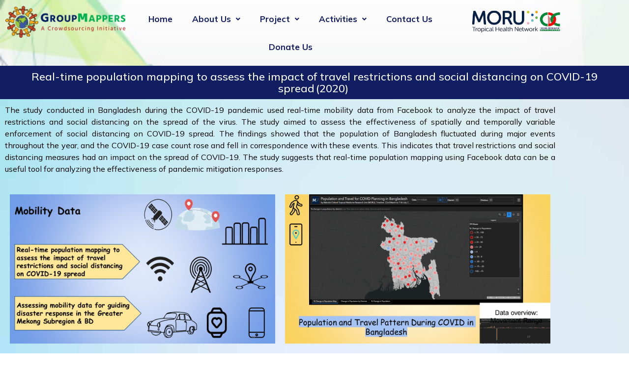

--- FILE ---
content_type: text/html; charset=UTF-8
request_url: https://groupmappers.com/service/real-time-population-mapping-to-assess-the-impact-of-travel-restrictions-and-social-distancing-on-covid-19-spread-2020/
body_size: 20192
content:
<!DOCTYPE html>
<html lang="en-US" class="stm-site-preloader">
<head>
	<meta charset="UTF-8" />
	<meta name="viewport" content="width=device-width, initial-scale=1" />
	<link rel="profile" href="http://gmpg.org/xfn/11" />
	<link rel="pingback" href="https://groupmappers.com/xmlrpc.php" />
	<title>Real-time population mapping to assess the impact of travel restrictions and social distancing on COVID-19 spread (2020) &#8211; GroupMappers</title>
<meta name='robots' content='max-image-preview:large' />
<link rel='dns-prefetch' href='//www.googletagmanager.com' />
<link rel='dns-prefetch' href='//fonts.googleapis.com' />
<link rel="alternate" type="application/rss+xml" title="GroupMappers &raquo; Feed" href="https://groupmappers.com/feed/" />
<link rel="alternate" type="application/rss+xml" title="GroupMappers &raquo; Comments Feed" href="https://groupmappers.com/comments/feed/" />
<link rel="alternate" title="oEmbed (JSON)" type="application/json+oembed" href="https://groupmappers.com/wp-json/oembed/1.0/embed?url=https%3A%2F%2Fgroupmappers.com%2Fservice%2Freal-time-population-mapping-to-assess-the-impact-of-travel-restrictions-and-social-distancing-on-covid-19-spread-2020%2F" />
<link rel="alternate" title="oEmbed (XML)" type="text/xml+oembed" href="https://groupmappers.com/wp-json/oembed/1.0/embed?url=https%3A%2F%2Fgroupmappers.com%2Fservice%2Freal-time-population-mapping-to-assess-the-impact-of-travel-restrictions-and-social-distancing-on-covid-19-spread-2020%2F&#038;format=xml" />
<style id='wp-img-auto-sizes-contain-inline-css' type='text/css'>
img:is([sizes=auto i],[sizes^="auto," i]){contain-intrinsic-size:3000px 1500px}
/*# sourceURL=wp-img-auto-sizes-contain-inline-css */
</style>
<link rel='stylesheet' id='sbi_styles-css' href='https://groupmappers.com/wp-content/plugins/instagram-feed/css/sbi-styles.min.css?ver=6.10.0' type='text/css' media='all' />
<link rel='stylesheet' id='hfe-widgets-style-css' href='https://groupmappers.com/wp-content/plugins/header-footer-elementor/inc/widgets-css/frontend.css?ver=2.7.0' type='text/css' media='all' />
<style id='wp-emoji-styles-inline-css' type='text/css'>

	img.wp-smiley, img.emoji {
		display: inline !important;
		border: none !important;
		box-shadow: none !important;
		height: 1em !important;
		width: 1em !important;
		margin: 0 0.07em !important;
		vertical-align: -0.1em !important;
		background: none !important;
		padding: 0 !important;
	}
/*# sourceURL=wp-emoji-styles-inline-css */
</style>
<style id='classic-theme-styles-inline-css' type='text/css'>
/*! This file is auto-generated */
.wp-block-button__link{color:#fff;background-color:#32373c;border-radius:9999px;box-shadow:none;text-decoration:none;padding:calc(.667em + 2px) calc(1.333em + 2px);font-size:1.125em}.wp-block-file__button{background:#32373c;color:#fff;text-decoration:none}
/*# sourceURL=/wp-includes/css/classic-themes.min.css */
</style>
<style id='cost-calculator-builder-calculator-selector-style-inline-css' type='text/css'>
/*!***************************************************************************************************************************************************************************************************************************************!*\
  !*** css ./node_modules/css-loader/dist/cjs.js??ruleSet[1].rules[4].use[1]!./node_modules/postcss-loader/dist/cjs.js??ruleSet[1].rules[4].use[2]!./node_modules/sass-loader/dist/cjs.js??ruleSet[1].rules[4].use[3]!./src/style.scss ***!
  \***************************************************************************************************************************************************************************************************************************************/
.ccb-gutenberg-block {
  padding: 20px;
  border: 1px solid black;
}
.ccb-gutenberg-block__header {
  display: flex;
  align-items: center;
  margin-bottom: 20px;
}
.ccb-gutenberg-block__icon {
  margin-right: 20px;
}

/*# sourceMappingURL=style-index.css.map*/
/*# sourceURL=https://groupmappers.com/wp-content/plugins/cost-calculator-builder/includes/gutenberg-block/build/style-index.css */
</style>
<style id='global-styles-inline-css' type='text/css'>
:root{--wp--preset--aspect-ratio--square: 1;--wp--preset--aspect-ratio--4-3: 4/3;--wp--preset--aspect-ratio--3-4: 3/4;--wp--preset--aspect-ratio--3-2: 3/2;--wp--preset--aspect-ratio--2-3: 2/3;--wp--preset--aspect-ratio--16-9: 16/9;--wp--preset--aspect-ratio--9-16: 9/16;--wp--preset--color--black: #000000;--wp--preset--color--cyan-bluish-gray: #abb8c3;--wp--preset--color--white: #ffffff;--wp--preset--color--pale-pink: #f78da7;--wp--preset--color--vivid-red: #cf2e2e;--wp--preset--color--luminous-vivid-orange: #ff6900;--wp--preset--color--luminous-vivid-amber: #fcb900;--wp--preset--color--light-green-cyan: #7bdcb5;--wp--preset--color--vivid-green-cyan: #00d084;--wp--preset--color--pale-cyan-blue: #8ed1fc;--wp--preset--color--vivid-cyan-blue: #0693e3;--wp--preset--color--vivid-purple: #9b51e0;--wp--preset--gradient--vivid-cyan-blue-to-vivid-purple: linear-gradient(135deg,rgb(6,147,227) 0%,rgb(155,81,224) 100%);--wp--preset--gradient--light-green-cyan-to-vivid-green-cyan: linear-gradient(135deg,rgb(122,220,180) 0%,rgb(0,208,130) 100%);--wp--preset--gradient--luminous-vivid-amber-to-luminous-vivid-orange: linear-gradient(135deg,rgb(252,185,0) 0%,rgb(255,105,0) 100%);--wp--preset--gradient--luminous-vivid-orange-to-vivid-red: linear-gradient(135deg,rgb(255,105,0) 0%,rgb(207,46,46) 100%);--wp--preset--gradient--very-light-gray-to-cyan-bluish-gray: linear-gradient(135deg,rgb(238,238,238) 0%,rgb(169,184,195) 100%);--wp--preset--gradient--cool-to-warm-spectrum: linear-gradient(135deg,rgb(74,234,220) 0%,rgb(151,120,209) 20%,rgb(207,42,186) 40%,rgb(238,44,130) 60%,rgb(251,105,98) 80%,rgb(254,248,76) 100%);--wp--preset--gradient--blush-light-purple: linear-gradient(135deg,rgb(255,206,236) 0%,rgb(152,150,240) 100%);--wp--preset--gradient--blush-bordeaux: linear-gradient(135deg,rgb(254,205,165) 0%,rgb(254,45,45) 50%,rgb(107,0,62) 100%);--wp--preset--gradient--luminous-dusk: linear-gradient(135deg,rgb(255,203,112) 0%,rgb(199,81,192) 50%,rgb(65,88,208) 100%);--wp--preset--gradient--pale-ocean: linear-gradient(135deg,rgb(255,245,203) 0%,rgb(182,227,212) 50%,rgb(51,167,181) 100%);--wp--preset--gradient--electric-grass: linear-gradient(135deg,rgb(202,248,128) 0%,rgb(113,206,126) 100%);--wp--preset--gradient--midnight: linear-gradient(135deg,rgb(2,3,129) 0%,rgb(40,116,252) 100%);--wp--preset--font-size--small: 13px;--wp--preset--font-size--medium: 20px;--wp--preset--font-size--large: 36px;--wp--preset--font-size--x-large: 42px;--wp--preset--spacing--20: 0.44rem;--wp--preset--spacing--30: 0.67rem;--wp--preset--spacing--40: 1rem;--wp--preset--spacing--50: 1.5rem;--wp--preset--spacing--60: 2.25rem;--wp--preset--spacing--70: 3.38rem;--wp--preset--spacing--80: 5.06rem;--wp--preset--shadow--natural: 6px 6px 9px rgba(0, 0, 0, 0.2);--wp--preset--shadow--deep: 12px 12px 50px rgba(0, 0, 0, 0.4);--wp--preset--shadow--sharp: 6px 6px 0px rgba(0, 0, 0, 0.2);--wp--preset--shadow--outlined: 6px 6px 0px -3px rgb(255, 255, 255), 6px 6px rgb(0, 0, 0);--wp--preset--shadow--crisp: 6px 6px 0px rgb(0, 0, 0);}body .is-layout-flex{display: flex;}body .is-layout-grid{display: grid;}.has-black-color{color: var(--wp--preset--color--black) !important;}.has-cyan-bluish-gray-color{color: var(--wp--preset--color--cyan-bluish-gray) !important;}.has-white-color{color: var(--wp--preset--color--white) !important;}.has-pale-pink-color{color: var(--wp--preset--color--pale-pink) !important;}.has-vivid-red-color{color: var(--wp--preset--color--vivid-red) !important;}.has-luminous-vivid-orange-color{color: var(--wp--preset--color--luminous-vivid-orange) !important;}.has-luminous-vivid-amber-color{color: var(--wp--preset--color--luminous-vivid-amber) !important;}.has-light-green-cyan-color{color: var(--wp--preset--color--light-green-cyan) !important;}.has-vivid-green-cyan-color{color: var(--wp--preset--color--vivid-green-cyan) !important;}.has-pale-cyan-blue-color{color: var(--wp--preset--color--pale-cyan-blue) !important;}.has-vivid-cyan-blue-color{color: var(--wp--preset--color--vivid-cyan-blue) !important;}.has-vivid-purple-color{color: var(--wp--preset--color--vivid-purple) !important;}.has-black-background-color{background-color: var(--wp--preset--color--black) !important;}.has-cyan-bluish-gray-background-color{background-color: var(--wp--preset--color--cyan-bluish-gray) !important;}.has-white-background-color{background-color: var(--wp--preset--color--white) !important;}.has-pale-pink-background-color{background-color: var(--wp--preset--color--pale-pink) !important;}.has-vivid-red-background-color{background-color: var(--wp--preset--color--vivid-red) !important;}.has-luminous-vivid-orange-background-color{background-color: var(--wp--preset--color--luminous-vivid-orange) !important;}.has-luminous-vivid-amber-background-color{background-color: var(--wp--preset--color--luminous-vivid-amber) !important;}.has-light-green-cyan-background-color{background-color: var(--wp--preset--color--light-green-cyan) !important;}.has-vivid-green-cyan-background-color{background-color: var(--wp--preset--color--vivid-green-cyan) !important;}.has-pale-cyan-blue-background-color{background-color: var(--wp--preset--color--pale-cyan-blue) !important;}.has-vivid-cyan-blue-background-color{background-color: var(--wp--preset--color--vivid-cyan-blue) !important;}.has-vivid-purple-background-color{background-color: var(--wp--preset--color--vivid-purple) !important;}.has-black-border-color{border-color: var(--wp--preset--color--black) !important;}.has-cyan-bluish-gray-border-color{border-color: var(--wp--preset--color--cyan-bluish-gray) !important;}.has-white-border-color{border-color: var(--wp--preset--color--white) !important;}.has-pale-pink-border-color{border-color: var(--wp--preset--color--pale-pink) !important;}.has-vivid-red-border-color{border-color: var(--wp--preset--color--vivid-red) !important;}.has-luminous-vivid-orange-border-color{border-color: var(--wp--preset--color--luminous-vivid-orange) !important;}.has-luminous-vivid-amber-border-color{border-color: var(--wp--preset--color--luminous-vivid-amber) !important;}.has-light-green-cyan-border-color{border-color: var(--wp--preset--color--light-green-cyan) !important;}.has-vivid-green-cyan-border-color{border-color: var(--wp--preset--color--vivid-green-cyan) !important;}.has-pale-cyan-blue-border-color{border-color: var(--wp--preset--color--pale-cyan-blue) !important;}.has-vivid-cyan-blue-border-color{border-color: var(--wp--preset--color--vivid-cyan-blue) !important;}.has-vivid-purple-border-color{border-color: var(--wp--preset--color--vivid-purple) !important;}.has-vivid-cyan-blue-to-vivid-purple-gradient-background{background: var(--wp--preset--gradient--vivid-cyan-blue-to-vivid-purple) !important;}.has-light-green-cyan-to-vivid-green-cyan-gradient-background{background: var(--wp--preset--gradient--light-green-cyan-to-vivid-green-cyan) !important;}.has-luminous-vivid-amber-to-luminous-vivid-orange-gradient-background{background: var(--wp--preset--gradient--luminous-vivid-amber-to-luminous-vivid-orange) !important;}.has-luminous-vivid-orange-to-vivid-red-gradient-background{background: var(--wp--preset--gradient--luminous-vivid-orange-to-vivid-red) !important;}.has-very-light-gray-to-cyan-bluish-gray-gradient-background{background: var(--wp--preset--gradient--very-light-gray-to-cyan-bluish-gray) !important;}.has-cool-to-warm-spectrum-gradient-background{background: var(--wp--preset--gradient--cool-to-warm-spectrum) !important;}.has-blush-light-purple-gradient-background{background: var(--wp--preset--gradient--blush-light-purple) !important;}.has-blush-bordeaux-gradient-background{background: var(--wp--preset--gradient--blush-bordeaux) !important;}.has-luminous-dusk-gradient-background{background: var(--wp--preset--gradient--luminous-dusk) !important;}.has-pale-ocean-gradient-background{background: var(--wp--preset--gradient--pale-ocean) !important;}.has-electric-grass-gradient-background{background: var(--wp--preset--gradient--electric-grass) !important;}.has-midnight-gradient-background{background: var(--wp--preset--gradient--midnight) !important;}.has-small-font-size{font-size: var(--wp--preset--font-size--small) !important;}.has-medium-font-size{font-size: var(--wp--preset--font-size--medium) !important;}.has-large-font-size{font-size: var(--wp--preset--font-size--large) !important;}.has-x-large-font-size{font-size: var(--wp--preset--font-size--x-large) !important;}
:root :where(.wp-block-pullquote){font-size: 1.5em;line-height: 1.6;}
/*# sourceURL=global-styles-inline-css */
</style>
<link rel='stylesheet' id='contact-form-7-css' href='https://groupmappers.com/wp-content/plugins/contact-form-7/includes/css/styles.css?ver=6.1.3' type='text/css' media='all' />
<link rel='stylesheet' id='stm-stm-css' href='https://groupmappers.com/wp-content/uploads/stm_fonts/stm/stm.css?ver=1.0' type='text/css' media='all' />
<link rel='stylesheet' id='hfe-style-css' href='https://groupmappers.com/wp-content/plugins/header-footer-elementor/assets/css/header-footer-elementor.css?ver=2.7.0' type='text/css' media='all' />
<link rel='stylesheet' id='elementor-icons-css' href='https://groupmappers.com/wp-content/plugins/elementor/assets/lib/eicons/css/elementor-icons.min.css?ver=5.45.0' type='text/css' media='all' />
<link rel='stylesheet' id='elementor-frontend-css' href='https://groupmappers.com/wp-content/plugins/elementor/assets/css/frontend.min.css?ver=3.34.1' type='text/css' media='all' />
<link rel='stylesheet' id='elementor-post-6-css' href='https://groupmappers.com/wp-content/uploads/elementor/css/post-6.css?ver=1768550482' type='text/css' media='all' />
<link rel='stylesheet' id='font-awesome-5-all-css' href='https://groupmappers.com/wp-content/plugins/elementor/assets/lib/font-awesome/css/all.min.css?ver=3.34.1' type='text/css' media='all' />
<link rel='stylesheet' id='font-awesome-4-shim-css' href='https://groupmappers.com/wp-content/plugins/elementor/assets/lib/font-awesome/css/v4-shims.min.css?ver=3.34.1' type='text/css' media='all' />
<link rel='stylesheet' id='sbistyles-css' href='https://groupmappers.com/wp-content/plugins/instagram-feed/css/sbi-styles.min.css?ver=6.10.0' type='text/css' media='all' />
<link rel='stylesheet' id='widget-image-css' href='https://groupmappers.com/wp-content/plugins/elementor/assets/css/widget-image.min.css?ver=3.34.1' type='text/css' media='all' />
<link rel='stylesheet' id='elementor-post-12124-css' href='https://groupmappers.com/wp-content/uploads/elementor/css/post-12124.css?ver=1768635013' type='text/css' media='all' />
<link rel='stylesheet' id='elementor-post-11686-css' href='https://groupmappers.com/wp-content/uploads/elementor/css/post-11686.css?ver=1768550483' type='text/css' media='all' />
<link rel='stylesheet' id='stm-gdpr-styles-css' href='https://groupmappers.com/wp-content/plugins/stm-gdpr-compliance/assets/css/styles.css?ver=6.9' type='text/css' media='all' />
<link rel='stylesheet' id='font-awesome-min-css' href='https://groupmappers.com/wp-content/plugins/stm-post-type/theme-options/nuxy/metaboxes/assets/vendors/font-awesome.min.css?ver=1768643002' type='text/css' media='all' />
<link rel='stylesheet' id='bootstrap-css' href='https://groupmappers.com/wp-content/themes/consulting/assets/css/bootstrap.min.css?ver=6.4.2' type='text/css' media='all' />
<link rel='stylesheet' id='font-awesome-css' href='https://groupmappers.com/wp-content/themes/consulting/assets/css/font-awesome.min.css?ver=6.4.2' type='text/css' media='all' />
<link rel='stylesheet' id='consulting-style-css' href='https://groupmappers.com/wp-content/themes/consulting/style.css?ver=6.4.2' type='text/css' media='all' />
<link rel='stylesheet' id='consulting-layout-css' href='https://groupmappers.com/wp-content/themes/consulting/assets/css/layouts/layout_san_francisco/main.css?ver=6.4.2' type='text/css' media='all' />
<style id='consulting-layout-inline-css' type='text/css'>
.page_title{ background-repeat: no-repeat !important; background-repeat: url(http://n) !important; }.mtc, .mtc_h:hover{
					color: #1c1c1c!important
				}.stc, .stc_h:hover{
					color: #fde428!important
				}.ttc, .ttc_h:hover{
					color: #fde427!important
				}.mbc, .mbc_h:hover, .stm-search .stm_widget_search button{
					background-color: #1c1c1c!important
				}.sbc, .sbc_h:hover{
					background-color: #fde428!important
				}.tbc, .tbc_h:hover{
					background-color: #fde427!important
				}.mbdc, .mbdc_h:hover{
					border-color: #1c1c1c!important
				}.sbdc, .sbdc_h:hover{
					border-color: #fde428!important
				}.tbdc, .tbdc_h:hover{
					border-color: #fde427!important
				}
/*# sourceURL=consulting-layout-inline-css */
</style>
<link rel='stylesheet' id='select2-css' href='https://groupmappers.com/wp-content/themes/consulting/assets/css/select2.min.css?ver=6.4.2' type='text/css' media='all' />
<link rel='stylesheet' id='header_builder-css' href='https://groupmappers.com/wp-content/themes/consulting/assets/css/header_builder.css?ver=6.4.2' type='text/css' media='all' />
<link rel='stylesheet' id='consulting-default-font-css' href='https://fonts.googleapis.com/css?family=Mulish%3A200%2C300%2Cregular%2C500%2C600%2C700%2C800%2C900%2C200italic%2C300italic%2Citalic%2C500italic%2C600italic%2C700italic%2C800italic%2C900italic&#038;ver=6.4.2' type='text/css' media='all' />
<link rel='stylesheet' id='fancybox-css' href='https://groupmappers.com/wp-content/themes/consulting/assets/css/jquery.fancybox.css?ver=6.4.2' type='text/css' media='all' />
<link rel='stylesheet' id='stm-skin-custom-generated-css' href='https://groupmappers.com/wp-content/uploads/stm_uploads/skin-custom.css?ver=267953' type='text/css' media='all' />
<link rel='stylesheet' id='consulting-theme-options-css' href='https://groupmappers.com/wp-content/uploads/stm_uploads/theme_options.css?ver=6.4.2' type='text/css' media='all' />
<link rel='stylesheet' id='consulting-global-styles-css' href='https://groupmappers.com/wp-content/themes/consulting/assets/css/layouts/global_styles/main.css?ver=6.4.2' type='text/css' media='all' />
<style id='consulting-global-styles-inline-css' type='text/css'>
	
		.elementor-widget-video .eicon-play {
			border-color: rgba(46,174,34,1);
			background-color: rgba(46,174,34,1);
		}
		.elementor-widget-wp-widget-nav_menu ul li,
		.elementor-widget-wp-widget-nav_menu ul li a {
			color: #121E62;
		}
		.elementor-widget-wp-widget-nav_menu ul li.current-cat:hover > a,
		.elementor-widget-wp-widget-nav_menu ul li.current-cat > a,
		.elementor-widget-wp-widget-nav_menu ul li.current-menu-item:hover > a,
		.elementor-widget-wp-widget-nav_menu ul li.current-menu-item > a,
		.elementor-widget-wp-widget-nav_menu ul li.current_page_item:hover > a,
		.elementor-widget-wp-widget-nav_menu ul li.current_page_item > a,
		.elementor-widget-wp-widget-nav_menu ul li:hover > a {
			border-left-color: #121E62;
		}
		div.elementor-widget-button a.elementor-button,
		div.elementor-widget-button .elementor-button {
			background-color: #121E62;
		}
		div.elementor-widget-button a.elementor-button:hover,
		div.elementor-widget-button .elementor-button:hover {
			background-color: rgba(46,174,34,1);
			color: #121E62;
		}
		.elementor-default .elementor-text-editor ul:not(.elementor-editor-element-settings) li:before,
		.elementor-default .elementor-widget-text-editor ul:not(.elementor-editor-element-settings) li:before {
			color: #121E62;
		}
		.consulting_elementor_wrapper .elementor-tabs .elementor-tabs-content-wrapper .elementor-tab-mobile-title,
		.consulting_elementor_wrapper .elementor-tabs .elementor-tabs-wrapper .elementor-tab-title {
			background-color: rgba(46,174,34,1);
		}
		.consulting_elementor_wrapper .elementor-tabs .elementor-tabs-content-wrapper .elementor-tab-mobile-title,
		.consulting_elementor_wrapper .elementor-tabs .elementor-tabs-wrapper .elementor-tab-title a {
			color: #121E62;
		}
		.consulting_elementor_wrapper .elementor-tabs .elementor-tabs-content-wrapper .elementor-tab-mobile-title.elementor-active,
		.consulting_elementor_wrapper .elementor-tabs .elementor-tabs-wrapper .elementor-tab-title.elementor-active {
			background-color: #121E62;
		}
		.consulting_elementor_wrapper .elementor-tabs .elementor-tabs-content-wrapper .elementor-tab-mobile-title.elementor-active,
		.consulting_elementor_wrapper .elementor-tabs .elementor-tabs-wrapper .elementor-tab-title.elementor-active a {
			color: rgba(46,174,34,1);
		}
		.radial-progress .circle .mask .fill {
			background-color: rgba(46,174,34,1);
		}
		html body #header .top_bar {
			background-color: #121E62;
		}
		html body #header .top_bar .container .lang_sel > ul > li .lang_sel_sel,
		html body #header .top_bar .container .lang_sel > ul > li > ul a {
			color: #ffffff;
		}
		html body #header .top_bar .container .lang_sel > ul > li .lang_sel_sel:after {
			border-top: 5px solid #ffffff;
		}
		html body #header .top_bar .container .lang_sel > ul > li > ul {
			background-color: #121E62;
		}
		html body #header .top_bar .container .lang_sel > ul > li > ul a:hover {
			background-color: #121E62;
		}
		html body #header .top_bar .container .top_bar_cart .count {
			background-color: ;
		}
		html body #header .top_bar .container .top_bar_cart a {
			color: ;
		}
		html body #header .top_bar .container .top_bar_search .search-icon {
			color: ;
		}
		html body #header .top_bar .container .top_bar_socials a {
			color: ;
		}
		html body #header .top_bar .container .top_bar_socials a:hover {
			color: ;
		}
		html body #header .top_bar .container .top_bar_info_wr .top_bar_info li,
		html body #header .top_bar .container .top_bar_info_wr .top_bar_info_switcher ul li a {
			color: rgba(255,255,255,1);
		}
		html body #header .top_bar .container .top_bar_info_wr .top_bar_info_switcher {
			background-color: rgba(46,174,34,1);
		}
		html body #header .top_bar .container .top_bar_info_wr .top_bar_info_switcher .active:after {
			border-top: 5px solid #121E62;
		}
		html body #header .top_bar .container .top_bar_info_wr .top_bar_info_switcher ul {
			background-color: #121E62;
		}
		html body #header .top_bar .container .top_bar_info_wr .top_bar_info_switcher ul li a:hover {
			background-color: #121E62;
		}
	

	
	:root {
	--con_base_color: #1c1c1c;
	--con_secondary_color: #fde428;
	--con_third_color: #fde427;
	--con_primary_font_family: Mulish;
	--con_secondary_font_family: Mulish;
	}
	
	:root {
	--top_bar_bg: #121E62;--offices_contact_color: rgba(255,255,255,1);--con_header_nav_background_color: rgba(253,253,150,1);--con_header_search_icon_color: #121E62;--con_header_search_icon_color_hover: #121E62;--con_header_socials_icon_color: rgba(46,174,34,1);--con_header_socials_icon_color_hover: #121E62;--con_header_button_border_radius: 30px 30px 30px 30px;--con_header_button_text_transform: uppercase;--con_header_button_font_size: 14px;--con_header_button_bg: #121E62;--con_header_button_mobile_text_transform: uppercase;--con_header_nav_menu_link_text_transform: normal;--con_header_nav_menu_link_line_height: 20px;--con_header_nav_menu_link_font_weight: 700;--con_header_nav_menu_link_font_size: 18px;--con_header_nav_menu_link_color_active: #121E62;--con_header_nav_menu_link_color_hover: #121E62;--con_header_nav_menu_link_arrow_color: #121E62;--con_header_nav_menu_link_arrow_color_hover: #121E62;--con_header_nav_menu_level_1_bg: #FDFD96;--con_header_nav_menu_level_1_link_text_transform: normal;--con_header_nav_menu_level_1_link_font_weight: 700;--con_header_nav_menu_level_2_link_text_transform: normal;--con_header_mega_menu_title_transform: normal;--con_header_mega_menu_link_text_transform: normal;	}
	
/*# sourceURL=consulting-global-styles-inline-css */
</style>
<link rel='stylesheet' id='stm_megamenu-css' href='https://groupmappers.com/wp-content/themes/consulting/inc/megamenu/assets/css/megamenu.css?ver=6.9' type='text/css' media='all' />
<link rel='stylesheet' id='hfe-elementor-icons-css' href='https://groupmappers.com/wp-content/plugins/elementor/assets/lib/eicons/css/elementor-icons.min.css?ver=5.34.0' type='text/css' media='all' />
<link rel='stylesheet' id='hfe-icons-list-css' href='https://groupmappers.com/wp-content/plugins/elementor/assets/css/widget-icon-list.min.css?ver=3.24.3' type='text/css' media='all' />
<link rel='stylesheet' id='hfe-social-icons-css' href='https://groupmappers.com/wp-content/plugins/elementor/assets/css/widget-social-icons.min.css?ver=3.24.0' type='text/css' media='all' />
<link rel='stylesheet' id='hfe-social-share-icons-brands-css' href='https://groupmappers.com/wp-content/plugins/elementor/assets/lib/font-awesome/css/brands.css?ver=5.15.3' type='text/css' media='all' />
<link rel='stylesheet' id='hfe-social-share-icons-fontawesome-css' href='https://groupmappers.com/wp-content/plugins/elementor/assets/lib/font-awesome/css/fontawesome.css?ver=5.15.3' type='text/css' media='all' />
<link rel='stylesheet' id='hfe-nav-menu-icons-css' href='https://groupmappers.com/wp-content/plugins/elementor/assets/lib/font-awesome/css/solid.css?ver=5.15.3' type='text/css' media='all' />
<link rel='stylesheet' id='elementor-gf-local-roboto-css' href='https://groupmappers.com/wp-content/uploads/elementor/google-fonts/css/roboto.css?ver=1742241243' type='text/css' media='all' />
<link rel='stylesheet' id='elementor-gf-local-robotoslab-css' href='https://groupmappers.com/wp-content/uploads/elementor/google-fonts/css/robotoslab.css?ver=1742241244' type='text/css' media='all' />
<link rel='stylesheet' id='elementor-icons-shared-0-css' href='https://groupmappers.com/wp-content/plugins/elementor/assets/lib/font-awesome/css/fontawesome.min.css?ver=5.15.3' type='text/css' media='all' />
<link rel='stylesheet' id='elementor-icons-fa-solid-css' href='https://groupmappers.com/wp-content/plugins/elementor/assets/lib/font-awesome/css/solid.min.css?ver=5.15.3' type='text/css' media='all' />
<link rel='stylesheet' id='elementor-icons-fa-regular-css' href='https://groupmappers.com/wp-content/plugins/elementor/assets/lib/font-awesome/css/regular.min.css?ver=5.15.3' type='text/css' media='all' />
<script type="text/javascript" src="https://groupmappers.com/wp-includes/js/jquery/jquery.min.js?ver=3.7.1" id="jquery-core-js"></script>
<script type="text/javascript" src="https://groupmappers.com/wp-includes/js/jquery/jquery-migrate.min.js?ver=3.4.1" id="jquery-migrate-js"></script>
<script type="text/javascript" id="jquery-js-after">
/* <![CDATA[ */
!function($){"use strict";$(document).ready(function(){$(this).scrollTop()>100&&$(".hfe-scroll-to-top-wrap").removeClass("hfe-scroll-to-top-hide"),$(window).scroll(function(){$(this).scrollTop()<100?$(".hfe-scroll-to-top-wrap").fadeOut(300):$(".hfe-scroll-to-top-wrap").fadeIn(300)}),$(".hfe-scroll-to-top-wrap").on("click",function(){$("html, body").animate({scrollTop:0},300);return!1})})}(jQuery);
!function($){'use strict';$(document).ready(function(){var bar=$('.hfe-reading-progress-bar');if(!bar.length)return;$(window).on('scroll',function(){var s=$(window).scrollTop(),d=$(document).height()-$(window).height(),p=d? s/d*100:0;bar.css('width',p+'%')});});}(jQuery);
//# sourceURL=jquery-js-after
/* ]]> */
</script>
<script type="text/javascript" src="https://groupmappers.com/wp-content/plugins/elementor/assets/lib/font-awesome/js/v4-shims.min.js?ver=3.34.1" id="font-awesome-4-shim-js"></script>
<script type="text/javascript" src="https://groupmappers.com/wp-content/themes/consulting/inc/megamenu/assets/js/megamenu.js?ver=6.9" id="stm_megamenu-js"></script>

<!-- Google tag (gtag.js) snippet added by Site Kit -->
<!-- Google Analytics snippet added by Site Kit -->
<script type="text/javascript" src="https://www.googletagmanager.com/gtag/js?id=GT-PHGHPRZT" id="google_gtagjs-js" async></script>
<script type="text/javascript" id="google_gtagjs-js-after">
/* <![CDATA[ */
window.dataLayer = window.dataLayer || [];function gtag(){dataLayer.push(arguments);}
gtag("set","linker",{"domains":["groupmappers.com"]});
gtag("js", new Date());
gtag("set", "developer_id.dZTNiMT", true);
gtag("config", "GT-PHGHPRZT");
 window._googlesitekit = window._googlesitekit || {}; window._googlesitekit.throttledEvents = []; window._googlesitekit.gtagEvent = (name, data) => { var key = JSON.stringify( { name, data } ); if ( !! window._googlesitekit.throttledEvents[ key ] ) { return; } window._googlesitekit.throttledEvents[ key ] = true; setTimeout( () => { delete window._googlesitekit.throttledEvents[ key ]; }, 5 ); gtag( "event", name, { ...data, event_source: "site-kit" } ); }; 
//# sourceURL=google_gtagjs-js-after
/* ]]> */
</script>
<link rel="https://api.w.org/" href="https://groupmappers.com/wp-json/" /><link rel="EditURI" type="application/rsd+xml" title="RSD" href="https://groupmappers.com/xmlrpc.php?rsd" />
<meta name="generator" content="WordPress 6.9" />
<link rel="canonical" href="https://groupmappers.com/service/real-time-population-mapping-to-assess-the-impact-of-travel-restrictions-and-social-distancing-on-covid-19-spread-2020/" />
<link rel='shortlink' href='https://groupmappers.com/?p=12124' />
<meta name="cdp-version" content="1.5.0" /><script type="text/javascript">window.ccb_nonces = {"ccb_payment":"9dc778bb4f","ccb_contact_form":"6260a5046e","ccb_woo_checkout":"8bfe163a32","ccb_add_order":"487f35fe9b","ccb_orders":"c923744b71","ccb_complete_payment":"8aa7494793","ccb_send_invoice":"6326ec2715","ccb_get_invoice":"2499176b99","ccb_wp_hook_nonce":"f2bdff024b","ccb_razorpay_receive":"6095c92d58","ccb_woocommerce_payment":"7ac74b02c6","ccb_calc_views":"3ad9e33184","ccb_calc_interactions":"2eae432208"};</script><meta name="generator" content="Site Kit by Google 1.170.0" />	<script type="text/javascript">
		var stm_wpcfto_ajaxurl = 'https://groupmappers.com/wp-admin/admin-ajax.php';
	</script>

	<style>
		.vue_is_disabled {
			display: none;
		}
	</style>
		<script>
		var stm_wpcfto_nonces = {"wpcfto_save_settings":"2763e16318","get_image_url":"7c1a7144f6","wpcfto_upload_file":"1deab5eba5","wpcfto_search_posts":"d1b26e2e5d"};
	</script>
			<script type="text/javascript">
			var ajaxurl = 'https://groupmappers.com/wp-admin/admin-ajax.php';
			var stm_ajax_load_events = '6b1dc4c913';
			var stm_ajax_load_portfolio = 'd4a4d1c540';
			var stm_ajax_add_event_member_sc = '3a1c5639e1';
			var stm_custom_register = 'c678f7eeb6';
			var stm_get_prices = '041bb87b9b';
			var stm_get_history = 'a3e33b2c91';
			var stm_ajax_add_review = 'eb0a2ca644';
			var stm_ajax_add_pear_hb = 'd6cb9f5639';
		</script>
		<meta name="generator" content="Elementor 3.34.1; features: additional_custom_breakpoints; settings: css_print_method-external, google_font-enabled, font_display-swap">
		<style>
			#wp-admin-bar-consulting_settings			img {
				max-width: 25px;
				vertical-align: top;
				position: relative;
				top: 3px;
			}
		</style>
					<style>
				.e-con.e-parent:nth-of-type(n+4):not(.e-lazyloaded):not(.e-no-lazyload),
				.e-con.e-parent:nth-of-type(n+4):not(.e-lazyloaded):not(.e-no-lazyload) * {
					background-image: none !important;
				}
				@media screen and (max-height: 1024px) {
					.e-con.e-parent:nth-of-type(n+3):not(.e-lazyloaded):not(.e-no-lazyload),
					.e-con.e-parent:nth-of-type(n+3):not(.e-lazyloaded):not(.e-no-lazyload) * {
						background-image: none !important;
					}
				}
				@media screen and (max-height: 640px) {
					.e-con.e-parent:nth-of-type(n+2):not(.e-lazyloaded):not(.e-no-lazyload),
					.e-con.e-parent:nth-of-type(n+2):not(.e-lazyloaded):not(.e-no-lazyload) * {
						background-image: none !important;
					}
				}
			</style>
			<meta name="generator" content="Powered by Slider Revolution 6.6.8 - responsive, Mobile-Friendly Slider Plugin for WordPress with comfortable drag and drop interface." />
<link rel="icon" href="https://groupmappers.com/wp-content/uploads/2023/10/cropped-new_logo-removebg-preview-32x32.png" sizes="32x32" />
<link rel="icon" href="https://groupmappers.com/wp-content/uploads/2023/10/cropped-new_logo-removebg-preview-192x192.png" sizes="192x192" />
<link rel="apple-touch-icon" href="https://groupmappers.com/wp-content/uploads/2023/10/cropped-new_logo-removebg-preview-180x180.png" />
<meta name="msapplication-TileImage" content="https://groupmappers.com/wp-content/uploads/2023/10/cropped-new_logo-removebg-preview-270x270.png" />
<script>function setREVStartSize(e){
			//window.requestAnimationFrame(function() {
				window.RSIW = window.RSIW===undefined ? window.innerWidth : window.RSIW;
				window.RSIH = window.RSIH===undefined ? window.innerHeight : window.RSIH;
				try {
					var pw = document.getElementById(e.c).parentNode.offsetWidth,
						newh;
					pw = pw===0 || isNaN(pw) || (e.l=="fullwidth" || e.layout=="fullwidth") ? window.RSIW : pw;
					e.tabw = e.tabw===undefined ? 0 : parseInt(e.tabw);
					e.thumbw = e.thumbw===undefined ? 0 : parseInt(e.thumbw);
					e.tabh = e.tabh===undefined ? 0 : parseInt(e.tabh);
					e.thumbh = e.thumbh===undefined ? 0 : parseInt(e.thumbh);
					e.tabhide = e.tabhide===undefined ? 0 : parseInt(e.tabhide);
					e.thumbhide = e.thumbhide===undefined ? 0 : parseInt(e.thumbhide);
					e.mh = e.mh===undefined || e.mh=="" || e.mh==="auto" ? 0 : parseInt(e.mh,0);
					if(e.layout==="fullscreen" || e.l==="fullscreen")
						newh = Math.max(e.mh,window.RSIH);
					else{
						e.gw = Array.isArray(e.gw) ? e.gw : [e.gw];
						for (var i in e.rl) if (e.gw[i]===undefined || e.gw[i]===0) e.gw[i] = e.gw[i-1];
						e.gh = e.el===undefined || e.el==="" || (Array.isArray(e.el) && e.el.length==0)? e.gh : e.el;
						e.gh = Array.isArray(e.gh) ? e.gh : [e.gh];
						for (var i in e.rl) if (e.gh[i]===undefined || e.gh[i]===0) e.gh[i] = e.gh[i-1];
											
						var nl = new Array(e.rl.length),
							ix = 0,
							sl;
						e.tabw = e.tabhide>=pw ? 0 : e.tabw;
						e.thumbw = e.thumbhide>=pw ? 0 : e.thumbw;
						e.tabh = e.tabhide>=pw ? 0 : e.tabh;
						e.thumbh = e.thumbhide>=pw ? 0 : e.thumbh;
						for (var i in e.rl) nl[i] = e.rl[i]<window.RSIW ? 0 : e.rl[i];
						sl = nl[0];
						for (var i in nl) if (sl>nl[i] && nl[i]>0) { sl = nl[i]; ix=i;}
						var m = pw>(e.gw[ix]+e.tabw+e.thumbw) ? 1 : (pw-(e.tabw+e.thumbw)) / (e.gw[ix]);
						newh =  (e.gh[ix] * m) + (e.tabh + e.thumbh);
					}
					var el = document.getElementById(e.c);
					if (el!==null && el) el.style.height = newh+"px";
					el = document.getElementById(e.c+"_wrapper");
					if (el!==null && el) {
						el.style.height = newh+"px";
						el.style.display = "block";
					}
				} catch(e){
					console.log("Failure at Presize of Slider:" + e)
				}
			//});
		  };</script>
</head>

<body class="wp-singular stm_service-template-default single single-stm_service postid-12124 wp-theme-consulting ehf-header ehf-template-consulting ehf-stylesheet-consulting site_layout_san_francisco  mobile_grid_landscape elementor-default elementor-kit-6 elementor-page elementor-page-12124">

    <div id="wrapper">

        <div id="page" class="hfeed site">

		<header id="masthead" itemscope="itemscope" itemtype="https://schema.org/WPHeader">
			<p class="main-title bhf-hidden" itemprop="headline"><a href="https://groupmappers.com" title="GroupMappers" rel="home">GroupMappers</a></p>
					<div data-elementor-type="wp-post" data-elementor-id="11686" class="elementor elementor-11686">
						<section class="elementor-section elementor-top-section elementor-element elementor-element-468f510 elementor-section-full_width elementor-section-height-default elementor-section-height-default" data-id="468f510" data-element_type="section" data-settings="{&quot;background_background&quot;:&quot;classic&quot;}">
						<div class="elementor-container elementor-column-gap-default">
					<div class="elementor-column elementor-col-33 elementor-top-column elementor-element elementor-element-4ec365d" data-id="4ec365d" data-element_type="column">
			<div class="elementor-widget-wrap elementor-element-populated">
						<div class="elementor-element elementor-element-fce91e3 elementor-widget__width-initial elementor-widget elementor-widget-image" data-id="fce91e3" data-element_type="widget" data-widget_type="image.default">
				<div class="elementor-widget-container">
															<img fetchpriority="high" width="1024" height="283" src="https://groupmappers.com/wp-content/uploads/2023/04/GRPMbd-1024x283.png" class="attachment-large size-large wp-image-12512" alt="" srcset="https://groupmappers.com/wp-content/uploads/2023/04/GRPMbd-1024x283.png 1024w, https://groupmappers.com/wp-content/uploads/2023/04/GRPMbd-300x83.png 300w, https://groupmappers.com/wp-content/uploads/2023/04/GRPMbd-768x212.png 768w, https://groupmappers.com/wp-content/uploads/2023/04/GRPMbd-900x249.png 900w, https://groupmappers.com/wp-content/uploads/2023/04/GRPMbd.png 1486w" sizes="(max-width: 1024px) 100vw, 1024px" />															</div>
				</div>
					</div>
		</div>
				<div class="elementor-column elementor-col-33 elementor-top-column elementor-element elementor-element-843f282" data-id="843f282" data-element_type="column">
			<div class="elementor-widget-wrap elementor-element-populated">
						<div class="elementor-element elementor-element-68de090 hfe-nav-menu__align-center hfe-submenu-icon-arrow hfe-submenu-animation-none hfe-link-redirect-child hfe-nav-menu__breakpoint-tablet elementor-widget elementor-widget-navigation-menu" data-id="68de090" data-element_type="widget" data-settings="{&quot;padding_horizontal_menu_item&quot;:{&quot;unit&quot;:&quot;px&quot;,&quot;size&quot;:20,&quot;sizes&quot;:[]},&quot;padding_vertical_menu_item&quot;:{&quot;unit&quot;:&quot;px&quot;,&quot;size&quot;:20,&quot;sizes&quot;:[]},&quot;menu_row_space&quot;:{&quot;unit&quot;:&quot;px&quot;,&quot;size&quot;:0,&quot;sizes&quot;:[]},&quot;toggle_size&quot;:{&quot;unit&quot;:&quot;px&quot;,&quot;size&quot;:15,&quot;sizes&quot;:[]},&quot;width_dropdown_item&quot;:{&quot;unit&quot;:&quot;px&quot;,&quot;size&quot;:0,&quot;sizes&quot;:[]},&quot;padding_horizontal_dropdown_item&quot;:{&quot;unit&quot;:&quot;px&quot;,&quot;size&quot;:10,&quot;sizes&quot;:[]},&quot;padding_horizontal_menu_item_tablet&quot;:{&quot;unit&quot;:&quot;px&quot;,&quot;size&quot;:&quot;&quot;,&quot;sizes&quot;:[]},&quot;padding_horizontal_menu_item_mobile&quot;:{&quot;unit&quot;:&quot;px&quot;,&quot;size&quot;:&quot;&quot;,&quot;sizes&quot;:[]},&quot;padding_vertical_menu_item_tablet&quot;:{&quot;unit&quot;:&quot;px&quot;,&quot;size&quot;:&quot;&quot;,&quot;sizes&quot;:[]},&quot;padding_vertical_menu_item_mobile&quot;:{&quot;unit&quot;:&quot;px&quot;,&quot;size&quot;:&quot;&quot;,&quot;sizes&quot;:[]},&quot;menu_space_between&quot;:{&quot;unit&quot;:&quot;px&quot;,&quot;size&quot;:&quot;&quot;,&quot;sizes&quot;:[]},&quot;menu_space_between_tablet&quot;:{&quot;unit&quot;:&quot;px&quot;,&quot;size&quot;:&quot;&quot;,&quot;sizes&quot;:[]},&quot;menu_space_between_mobile&quot;:{&quot;unit&quot;:&quot;px&quot;,&quot;size&quot;:&quot;&quot;,&quot;sizes&quot;:[]},&quot;menu_row_space_tablet&quot;:{&quot;unit&quot;:&quot;px&quot;,&quot;size&quot;:&quot;&quot;,&quot;sizes&quot;:[]},&quot;menu_row_space_mobile&quot;:{&quot;unit&quot;:&quot;px&quot;,&quot;size&quot;:&quot;&quot;,&quot;sizes&quot;:[]},&quot;dropdown_border_radius&quot;:{&quot;unit&quot;:&quot;px&quot;,&quot;top&quot;:&quot;&quot;,&quot;right&quot;:&quot;&quot;,&quot;bottom&quot;:&quot;&quot;,&quot;left&quot;:&quot;&quot;,&quot;isLinked&quot;:true},&quot;dropdown_border_radius_tablet&quot;:{&quot;unit&quot;:&quot;px&quot;,&quot;top&quot;:&quot;&quot;,&quot;right&quot;:&quot;&quot;,&quot;bottom&quot;:&quot;&quot;,&quot;left&quot;:&quot;&quot;,&quot;isLinked&quot;:true},&quot;dropdown_border_radius_mobile&quot;:{&quot;unit&quot;:&quot;px&quot;,&quot;top&quot;:&quot;&quot;,&quot;right&quot;:&quot;&quot;,&quot;bottom&quot;:&quot;&quot;,&quot;left&quot;:&quot;&quot;,&quot;isLinked&quot;:true},&quot;width_dropdown_item_tablet&quot;:{&quot;unit&quot;:&quot;px&quot;,&quot;size&quot;:&quot;&quot;,&quot;sizes&quot;:[]},&quot;width_dropdown_item_mobile&quot;:{&quot;unit&quot;:&quot;px&quot;,&quot;size&quot;:&quot;&quot;,&quot;sizes&quot;:[]},&quot;padding_horizontal_dropdown_item_tablet&quot;:{&quot;unit&quot;:&quot;px&quot;,&quot;size&quot;:&quot;&quot;,&quot;sizes&quot;:[]},&quot;padding_horizontal_dropdown_item_mobile&quot;:{&quot;unit&quot;:&quot;px&quot;,&quot;size&quot;:&quot;&quot;,&quot;sizes&quot;:[]},&quot;padding_vertical_dropdown_item&quot;:{&quot;unit&quot;:&quot;px&quot;,&quot;size&quot;:15,&quot;sizes&quot;:[]},&quot;padding_vertical_dropdown_item_tablet&quot;:{&quot;unit&quot;:&quot;px&quot;,&quot;size&quot;:&quot;&quot;,&quot;sizes&quot;:[]},&quot;padding_vertical_dropdown_item_mobile&quot;:{&quot;unit&quot;:&quot;px&quot;,&quot;size&quot;:&quot;&quot;,&quot;sizes&quot;:[]},&quot;distance_from_menu&quot;:{&quot;unit&quot;:&quot;px&quot;,&quot;size&quot;:&quot;&quot;,&quot;sizes&quot;:[]},&quot;distance_from_menu_tablet&quot;:{&quot;unit&quot;:&quot;px&quot;,&quot;size&quot;:&quot;&quot;,&quot;sizes&quot;:[]},&quot;distance_from_menu_mobile&quot;:{&quot;unit&quot;:&quot;px&quot;,&quot;size&quot;:&quot;&quot;,&quot;sizes&quot;:[]},&quot;toggle_size_tablet&quot;:{&quot;unit&quot;:&quot;px&quot;,&quot;size&quot;:&quot;&quot;,&quot;sizes&quot;:[]},&quot;toggle_size_mobile&quot;:{&quot;unit&quot;:&quot;px&quot;,&quot;size&quot;:&quot;&quot;,&quot;sizes&quot;:[]},&quot;toggle_border_width&quot;:{&quot;unit&quot;:&quot;px&quot;,&quot;size&quot;:&quot;&quot;,&quot;sizes&quot;:[]},&quot;toggle_border_width_tablet&quot;:{&quot;unit&quot;:&quot;px&quot;,&quot;size&quot;:&quot;&quot;,&quot;sizes&quot;:[]},&quot;toggle_border_width_mobile&quot;:{&quot;unit&quot;:&quot;px&quot;,&quot;size&quot;:&quot;&quot;,&quot;sizes&quot;:[]},&quot;toggle_border_radius&quot;:{&quot;unit&quot;:&quot;px&quot;,&quot;size&quot;:&quot;&quot;,&quot;sizes&quot;:[]},&quot;toggle_border_radius_tablet&quot;:{&quot;unit&quot;:&quot;px&quot;,&quot;size&quot;:&quot;&quot;,&quot;sizes&quot;:[]},&quot;toggle_border_radius_mobile&quot;:{&quot;unit&quot;:&quot;px&quot;,&quot;size&quot;:&quot;&quot;,&quot;sizes&quot;:[]}}" data-widget_type="navigation-menu.default">
				<div class="elementor-widget-container">
								<div class="hfe-nav-menu hfe-layout-horizontal hfe-nav-menu-layout horizontal hfe-pointer__none" data-layout="horizontal">
				<div role="button" class="hfe-nav-menu__toggle elementor-clickable" tabindex="0" aria-label="Menu Toggle">
					<span class="screen-reader-text">Menu</span>
					<div class="hfe-nav-menu-icon">
						<i aria-hidden="true"  class="fas fa-align-justify"></i>					</div>
				</div>
				<nav class="hfe-nav-menu__layout-horizontal hfe-nav-menu__submenu-arrow" data-toggle-icon="&lt;i aria-hidden=&quot;true&quot; tabindex=&quot;0&quot; class=&quot;fas fa-align-justify&quot;&gt;&lt;/i&gt;" data-close-icon="&lt;i aria-hidden=&quot;true&quot; tabindex=&quot;0&quot; class=&quot;far fa-window-close&quot;&gt;&lt;/i&gt;" data-full-width="yes">
					<ul id="menu-1-68de090" class="hfe-nav-menu"><li id="menu-item-10505" class="menu-item menu-item-type-post_type menu-item-object-page menu-item-home parent hfe-creative-menu"><a href="https://groupmappers.com/" class = "hfe-menu-item">Home</a></li>
<li id="menu-item-10555" class="menu-item menu-item-type-custom menu-item-object-custom menu-item-has-children parent hfe-has-submenu hfe-creative-menu"><div class="hfe-has-submenu-container" tabindex="0" role="button" aria-haspopup="true" aria-expanded="false"><a href="#" class = "hfe-menu-item">About Us<span class='hfe-menu-toggle sub-arrow hfe-menu-child-0'><i class='fa'></i></span></a></div>
<ul class="sub-menu">
	<li id="menu-item-10559" class="menu-item menu-item-type-custom menu-item-object-custom menu-item-home stm_col_width_default stm_mega_cols_inside_default stm_mega_col_width_banner_default hfe-creative-menu"><a href="https://groupmappers.com/#who-we-are" class = "hfe-sub-menu-item">Who we are</a></li>
	<li id="menu-item-10305" class="menu-item menu-item-type-custom menu-item-object-custom menu-item-home stm_col_width_default stm_mega_cols_inside_default stm_mega_col_width_banner_default hfe-creative-menu"><a href="https://groupmappers.com/#what-we-do" class = "hfe-sub-menu-item">What we do</a></li>
	<li id="menu-item-10556" class="menu-item menu-item-type-custom menu-item-object-custom menu-item-home stm_col_width_default stm_mega_cols_inside_default stm_mega_col_width_banner_default hfe-creative-menu"><a href="https://groupmappers.com/#mission" class = "hfe-sub-menu-item">Mission</a></li>
	<li id="menu-item-10557" class="menu-item menu-item-type-custom menu-item-object-custom menu-item-home stm_col_width_default stm_mega_cols_inside_default stm_mega_col_width_banner_default hfe-creative-menu"><a href="https://groupmappers.com/#founders" class = "hfe-sub-menu-item">Founders</a></li>
	<li id="menu-item-10987" class="menu-item menu-item-type-post_type menu-item-object-page stm_col_width_default stm_mega_cols_inside_default stm_mega_col_width_banner_default hfe-creative-menu"><a href="https://groupmappers.com/team-members/" class = "hfe-sub-menu-item">Team Members</a></li>
	<li id="menu-item-11180" class="menu-item menu-item-type-post_type menu-item-object-page stm_col_width_default stm_mega_cols_inside_default stm_mega_col_width_banner_default hfe-creative-menu"><a href="https://groupmappers.com/gallery/" class = "hfe-sub-menu-item">Gallery</a></li>
	<li id="menu-item-10307" class="menu-item menu-item-type-custom menu-item-object-custom menu-item-home stm_col_width_default stm_mega_cols_inside_default stm_mega_col_width_banner_default hfe-creative-menu"><a href="https://groupmappers.com/#latest-news" class = "hfe-sub-menu-item">Latest news</a></li>
</ul>
</li>
<li id="menu-item-10306" class="menu-item menu-item-type-custom menu-item-object-custom current-menu-ancestor menu-item-has-children parent hfe-has-submenu hfe-creative-menu"><div class="hfe-has-submenu-container" tabindex="0" role="button" aria-haspopup="true" aria-expanded="false"><a href="#13" class = "hfe-menu-item">Project<span class='hfe-menu-toggle sub-arrow hfe-menu-child-0'><i class='fa'></i></span></a></div>
<ul class="sub-menu">
	<li id="menu-item-12100" class="menu-item menu-item-type-custom menu-item-object-custom current-menu-ancestor menu-item-has-children stm_col_width_default stm_mega_cols_inside_default stm_mega_col_width_banner_default hfe-has-submenu hfe-creative-menu"><div class="hfe-has-submenu-container" tabindex="0" role="button" aria-haspopup="true" aria-expanded="false"><a href="#" class = "hfe-sub-menu-item">Diseases<span class='hfe-menu-toggle sub-arrow hfe-menu-child-1'><i class='fa'></i></span></a></div>
	<ul class="sub-menu">
		<li id="menu-item-12102" class="menu-item menu-item-type-custom menu-item-object-custom menu-item-has-children stm_mega_second_col_width_default hfe-has-submenu hfe-creative-menu"><div class="hfe-has-submenu-container" tabindex="0" role="button" aria-haspopup="true" aria-expanded="false"><a href="#" class = "hfe-sub-menu-item">Malaria<span class='hfe-menu-toggle sub-arrow hfe-menu-child-2'><i class='fa'></i></span></a></div>
		<ul class="sub-menu">
			<li id="menu-item-12118" class="menu-item menu-item-type-custom menu-item-object-custom hfe-creative-menu"><a href="https://groupmappers.com/service/village-mapping/" class = "hfe-sub-menu-item">Village Mapping (2017-ongoing)</a></li>
			<li id="menu-item-10549" class="menu-item menu-item-type-custom menu-item-object-custom hfe-creative-menu"><a href="https://groupmappers.com/service/g6pd-testing-for-malaria-treatment/" class = "hfe-sub-menu-item">G6PD Testing for Malaria Treatment (2022- ongoing)</a></li>
			<li id="menu-item-10551" class="menu-item menu-item-type-custom menu-item-object-custom hfe-creative-menu"><a href="https://groupmappers.com/service/piloting-village-level-malaria-surveillance-in-lama-bandarban/" class = "hfe-sub-menu-item">Piloting Village-level Malaria Surveillance in Lama, Bandarban. (2022)</a></li>
			<li id="menu-item-10547" class="menu-item menu-item-type-custom menu-item-object-custom hfe-creative-menu"><a href="https://groupmappers.com/service/malaria-api-tracker/" class = "hfe-sub-menu-item">Malaria API Tracker (2021)</a></li>
		</ul>
</li>
		<li id="menu-item-12103" class="menu-item menu-item-type-custom menu-item-object-custom current-menu-ancestor current-menu-parent menu-item-has-children stm_mega_second_col_width_default hfe-has-submenu hfe-creative-menu"><div class="hfe-has-submenu-container" tabindex="0" role="button" aria-haspopup="true" aria-expanded="false"><a href="#" class = "hfe-sub-menu-item">Covid-19<span class='hfe-menu-toggle sub-arrow hfe-menu-child-2'><i class='fa'></i></span></a></div>
		<ul class="sub-menu">
			<li id="menu-item-10550" class="menu-item menu-item-type-custom menu-item-object-custom hfe-creative-menu"><a href="https://groupmappers.com/service/crp-assessing-mobility-data-for-guiding-disaster-response-in-the-greater-mekong-subregion-and-bangladesh-crisis-ready/" class = "hfe-sub-menu-item">Crisis Ready Project (CRP) (2022)</a></li>
			<li id="menu-item-12143" class="menu-item menu-item-type-custom menu-item-object-custom hfe-creative-menu"><a href="https://groupmappers.com/service/mask-study/" class = "hfe-sub-menu-item">Mask Study (2021)</a></li>
			<li id="menu-item-10538" class="menu-item menu-item-type-custom menu-item-object-custom hfe-creative-menu"><a href="https://groupmappers.com/service/covid-19/" class = "hfe-sub-menu-item">Covid-19 Risk Zoning (2020)</a></li>
			<li id="menu-item-10542" class="menu-item menu-item-type-custom menu-item-object-custom hfe-creative-menu"><a href="https://groupmappers.com/service/physical-accessibility-to-covid-19-related-health-services-analysis-moru/" class = "hfe-sub-menu-item">Physical Accessibility to COVID-19 Related Health Services Analysis – Bnagladesh (2020)</a></li>
			<li id="menu-item-12135" class="menu-item menu-item-type-custom menu-item-object-custom current-menu-item hfe-creative-menu"><a href="https://groupmappers.com/service/real-time-population-mapping-to-assess-the-impact-of-travel-restrictions-and-social-distancing-on-covid-19-spread-2020/" class = "hfe-sub-menu-item hfe-sub-menu-item-active">Real-time population mapping to assess the impact of travel restrictions and social distancing on COVID-19 spread (2020)</a></li>
		</ul>
</li>
		<li id="menu-item-12104" class="menu-item menu-item-type-custom menu-item-object-custom menu-item-has-children stm_mega_second_col_width_default hfe-has-submenu hfe-creative-menu"><div class="hfe-has-submenu-container" tabindex="0" role="button" aria-haspopup="true" aria-expanded="false"><a href="#" class = "hfe-sub-menu-item">Dengue<span class='hfe-menu-toggle sub-arrow hfe-menu-child-2'><i class='fa'></i></span></a></div>
		<ul class="sub-menu">
			<li id="menu-item-12144" class="menu-item menu-item-type-custom menu-item-object-custom menu-item-has-children hfe-has-submenu hfe-creative-menu"><div class="hfe-has-submenu-container" tabindex="0" role="button" aria-haspopup="true" aria-expanded="false"><a href="#" class = "hfe-sub-menu-item">Aedes mosquito survey (2021- ongoing)<span class='hfe-menu-toggle sub-arrow hfe-menu-child-3'><i class='fa'></i></span></a></div>
			<ul class="sub-menu">
				<li id="menu-item-10544" class="menu-item menu-item-type-custom menu-item-object-custom hfe-creative-menu"><a href="https://groupmappers.com/service/pre-monsoon-aedes-mosquito-survey-nmeatdcp-dghs/" class = "hfe-sub-menu-item">Pre-monsoon Aedes Mosquito Survey</a></li>
				<li id="menu-item-10545" class="menu-item menu-item-type-custom menu-item-object-custom hfe-creative-menu"><a href="https://groupmappers.com/service/post-monsoon-aedes-mosquito-survey-nmeatdcp-dghs/" class = "hfe-sub-menu-item">Post-monsoon Aedes Mosquito Survey</a></li>
			</ul>
</li>
			<li id="menu-item-10546" class="menu-item menu-item-type-custom menu-item-object-custom hfe-creative-menu"><a href="https://groupmappers.com/service/dengue-risk-tracker-the-recent-seven-days-dengue-situation-in-dhaka-city-corporations-nmeatdcp-dghs/" class = "hfe-sub-menu-item">Dengue Risk Tracker (2021)</a></li>
			<li id="menu-item-10536" class="menu-item menu-item-type-custom menu-item-object-custom hfe-creative-menu"><a href="https://groupmappers.com/service/dengue-household-survey-nmeatdcp-dghs/" class = "hfe-sub-menu-item">Dengue Household Survey (2019)</a></li>
			<li id="menu-item-10537" class="menu-item menu-item-type-custom menu-item-object-custom hfe-creative-menu"><a href="https://groupmappers.com/service/dengue-risk-zoning-nmeatdcp-dghs/" class = "hfe-sub-menu-item">Dengue risk zoning (2019)</a></li>
			<li id="menu-item-10535" class="menu-item menu-item-type-custom menu-item-object-custom hfe-creative-menu"><a href="https://groupmappers.com/service/unmanned-aerial-vehicles-uav-for-aedes-mosquito-breeding-zone-detection-nmeatdcp-dghs/" class = "hfe-sub-menu-item">Drone driven imageries to identify breeding space in Dhaka (2019)</a></li>
		</ul>
</li>
		<li id="menu-item-12105" class="menu-item menu-item-type-custom menu-item-object-custom menu-item-has-children stm_mega_second_col_width_default hfe-has-submenu hfe-creative-menu"><div class="hfe-has-submenu-container" tabindex="0" role="button" aria-haspopup="true" aria-expanded="false"><a href="#" class = "hfe-sub-menu-item">Rabies<span class='hfe-menu-toggle sub-arrow hfe-menu-child-2'><i class='fa'></i></span></a></div>
		<ul class="sub-menu">
			<li id="menu-item-10526" class="menu-item menu-item-type-custom menu-item-object-custom menu-item-has-children hfe-has-submenu hfe-creative-menu"><div class="hfe-has-submenu-container" tabindex="0" role="button" aria-haspopup="true" aria-expanded="false"><a href="#" class = "hfe-sub-menu-item">Mass Dog Vaccination Program (2018-Ongoing)<span class='hfe-menu-toggle sub-arrow hfe-menu-child-3'><i class='fa'></i></span></a></div>
			<ul class="sub-menu">
				<li id="menu-item-12384" class="menu-item menu-item-type-custom menu-item-object-custom hfe-creative-menu"><a href="https://groupmappers.com/service/project-summary/" class = "hfe-sub-menu-item">Project Summary</a></li>
				<li id="menu-item-12152" class="menu-item menu-item-type-custom menu-item-object-custom hfe-creative-menu"><a href="https://groupmappers.com/service/animal-control-staff-training-2018-ongoing/" class = "hfe-sub-menu-item">Animal Control Staff Training (2018- ongoing)</a></li>
				<li id="menu-item-12158" class="menu-item menu-item-type-custom menu-item-object-custom hfe-creative-menu"><a href="https://groupmappers.com/service/digital-map-making-and-demarcation-of-union-boundary-2020/" class = "hfe-sub-menu-item">Digital map making and demarcation of union boundary (2020)</a></li>
				<li id="menu-item-12164" class="menu-item menu-item-type-custom menu-item-object-custom hfe-creative-menu"><a href="https://groupmappers.com/service/cdc-atlanta-training-2018/" class = "hfe-sub-menu-item">CDC Atlanta Training (2018)</a></li>
				<li id="menu-item-12171" class="menu-item menu-item-type-custom menu-item-object-custom hfe-creative-menu"><a href="https://groupmappers.com/service/four-day-introductory-training-on-dog-catching-vaccination-for-national-team-2021/" class = "hfe-sub-menu-item">Four Day Introductory Training on Dog Catching &#038; Vaccination for National Team (2021)</a></li>
			</ul>
</li>
		</ul>
</li>
		<li id="menu-item-12172" class="menu-item menu-item-type-custom menu-item-object-custom menu-item-has-children stm_mega_second_col_width_default hfe-has-submenu hfe-creative-menu"><div class="hfe-has-submenu-container" tabindex="0" role="button" aria-haspopup="true" aria-expanded="false"><a href="#" class = "hfe-sub-menu-item">Filariasis<span class='hfe-menu-toggle sub-arrow hfe-menu-child-2'><i class='fa'></i></span></a></div>
		<ul class="sub-menu">
			<li id="menu-item-12178" class="menu-item menu-item-type-custom menu-item-object-custom hfe-creative-menu"><a href="https://groupmappers.com/service/survey-for-assessing-the-prevalence-of-soil-transmitted-helminths-sth-among-school-aged-children-of-bangladesh-2018/" class = "hfe-sub-menu-item">Survey for assessing the prevalence of Soil-Transmitted Helminths (STH) among school-aged children of Bangladesh (2018)</a></li>
		</ul>
</li>
	</ul>
</li>
	<li id="menu-item-12101" class="menu-item menu-item-type-custom menu-item-object-custom menu-item-has-children stm_col_width_default stm_mega_cols_inside_default stm_mega_col_width_banner_default hfe-has-submenu hfe-creative-menu"><div class="hfe-has-submenu-container" tabindex="0" role="button" aria-haspopup="true" aria-expanded="false"><a href="#" class = "hfe-sub-menu-item">Non Diseases<span class='hfe-menu-toggle sub-arrow hfe-menu-child-1'><i class='fa'></i></span></a></div>
	<ul class="sub-menu">
		<li id="menu-item-12205" class="menu-item menu-item-type-custom menu-item-object-custom stm_mega_second_col_width_default hfe-creative-menu"><a href="https://groupmappers.com/service/the-global-health-facilities-database-ghfd-2020-ongoing/" class = "hfe-sub-menu-item">The Global Health Facilities Database (GHFD) (2020- ongoing)</a></li>
	</ul>
</li>
</ul>
</li>
<li id="menu-item-10566" class="menu-item menu-item-type-custom menu-item-object-custom menu-item-has-children parent hfe-has-submenu hfe-creative-menu"><div class="hfe-has-submenu-container" tabindex="0" role="button" aria-haspopup="true" aria-expanded="false"><a href="#" class = "hfe-menu-item">Activities<span class='hfe-menu-toggle sub-arrow hfe-menu-child-0'><i class='fa'></i></span></a></div>
<ul class="sub-menu">
	<li id="menu-item-10583" class="menu-item menu-item-type-custom menu-item-object-custom stm_col_width_default stm_mega_cols_inside_default stm_mega_col_width_banner_default hfe-creative-menu"><a href="https://groupmappers.com/volunteering/" class = "hfe-sub-menu-item">Volunteering</a></li>
	<li id="menu-item-11977" class="menu-item menu-item-type-custom menu-item-object-custom menu-item-has-children stm_col_width_default stm_mega_cols_inside_default stm_mega_col_width_banner_default hfe-has-submenu hfe-creative-menu"><div class="hfe-has-submenu-container" tabindex="0" role="button" aria-haspopup="true" aria-expanded="false"><a href="#" class = "hfe-sub-menu-item">GroupLetters<span class='hfe-menu-toggle sub-arrow hfe-menu-child-1'><i class='fa'></i></span></a></div>
	<ul class="sub-menu">
		<li id="menu-item-11984" class="menu-item menu-item-type-post_type menu-item-object-page stm_mega_second_col_width_default hfe-creative-menu"><a href="https://groupmappers.com/issue-1/" class = "hfe-sub-menu-item">Issue 1</a></li>
		<li id="menu-item-12013" class="menu-item menu-item-type-post_type menu-item-object-page stm_mega_second_col_width_default hfe-creative-menu"><a href="https://groupmappers.com/issue-2/" class = "hfe-sub-menu-item">Issue 2</a></li>
		<li id="menu-item-12003" class="menu-item menu-item-type-post_type menu-item-object-page stm_mega_second_col_width_default hfe-creative-menu"><a href="https://groupmappers.com/issue-3/" class = "hfe-sub-menu-item">Issue 3</a></li>
	</ul>
</li>
	<li id="menu-item-12388" class="menu-item menu-item-type-custom menu-item-object-custom menu-item-has-children stm_col_width_default stm_mega_cols_inside_default stm_mega_col_width_banner_default hfe-has-submenu hfe-creative-menu"><div class="hfe-has-submenu-container" tabindex="0" role="button" aria-haspopup="true" aria-expanded="false"><a href="#" class = "hfe-sub-menu-item">Training<span class='hfe-menu-toggle sub-arrow hfe-menu-child-1'><i class='fa'></i></span></a></div>
	<ul class="sub-menu">
		<li id="menu-item-12206" class="menu-item menu-item-type-custom menu-item-object-custom menu-item-has-children stm_mega_second_col_width_default hfe-has-submenu hfe-creative-menu"><div class="hfe-has-submenu-container" tabindex="0" role="button" aria-haspopup="true" aria-expanded="false"><a href="#" class = "hfe-sub-menu-item">Capacity Training<span class='hfe-menu-toggle sub-arrow hfe-menu-child-2'><i class='fa'></i></span></a></div>
		<ul class="sub-menu">
			<li id="menu-item-12222" class="menu-item menu-item-type-custom menu-item-object-custom hfe-creative-menu"><a href="https://groupmappers.com/service/introductory-training-on-geographical-information-system-gis-2019/" class = "hfe-sub-menu-item">Introductory Training on Geographical Information System (GIS) (2019)</a></li>
			<li id="menu-item-12216" class="menu-item menu-item-type-custom menu-item-object-custom hfe-creative-menu"><a href="https://groupmappers.com/service/introduction-to-gis-for-communicable-disease-surveillance-2017/" class = "hfe-sub-menu-item">Introduction to GIS for Communicable Disease Surveillance (2017)</a></li>
		</ul>
</li>
	</ul>
</li>
	<li id="menu-item-10584" class="menu-item menu-item-type-custom menu-item-object-custom stm_col_width_default stm_mega_cols_inside_default stm_mega_col_width_banner_default hfe-creative-menu"><a href="https://groupmappers.com/gis-rs-club-cafe/" class = "hfe-sub-menu-item">GIS &#038; RS Club Café</a></li>
</ul>
</li>
<li id="menu-item-10506" class="menu-item menu-item-type-post_type menu-item-object-page parent hfe-creative-menu"><a href="https://groupmappers.com/contact-us/" class = "hfe-menu-item">Contact Us</a></li>
<li id="menu-item-10586" class="menu-item menu-item-type-custom menu-item-object-custom parent hfe-creative-menu"><a href="https://groupmappers.com/fundraising/" class = "hfe-menu-item">Donate Us</a></li>
</ul> 
				</nav>
			</div>
							</div>
				</div>
					</div>
		</div>
				<div class="elementor-column elementor-col-33 elementor-top-column elementor-element elementor-element-e364a8d" data-id="e364a8d" data-element_type="column">
			<div class="elementor-widget-wrap elementor-element-populated">
						<div class="elementor-element elementor-element-ae1ed36 elementor-widget__width-initial elementor-widget elementor-widget-image" data-id="ae1ed36" data-element_type="widget" data-widget_type="image.default">
				<div class="elementor-widget-container">
															<img width="327" height="102" src="https://groupmappers.com/wp-content/uploads/2023/04/Group_MORU-removebg-preview.png" class="attachment-large size-large wp-image-12679" alt="" srcset="https://groupmappers.com/wp-content/uploads/2023/04/Group_MORU-removebg-preview.png 327w, https://groupmappers.com/wp-content/uploads/2023/04/Group_MORU-removebg-preview-300x94.png 300w" sizes="(max-width: 327px) 100vw, 327px" />															</div>
				</div>
					</div>
		</div>
					</div>
		</section>
				</div>
				</header>

	<div id="main">
    <div class="container">
<div class="content-area">

	<article id="post-12124" class="post-12124 stm_service type-stm_service status-publish hentry">
    <div class="entry-content consulting_elementor_wrapper">
                    		<div data-elementor-type="wp-post" data-elementor-id="12124" class="elementor elementor-12124">
						<section class="elementor-section elementor-top-section elementor-element elementor-element-1c19458 elementor-section-full_width elementor-section-height-default elementor-section-height-default" data-id="1c19458" data-element_type="section" data-settings="{&quot;background_background&quot;:&quot;classic&quot;}">
						<div class="elementor-container elementor-column-gap-default">
					<div class="elementor-column elementor-col-100 elementor-top-column elementor-element elementor-element-de1d3b7" data-id="de1d3b7" data-element_type="column">
			<div class="elementor-widget-wrap elementor-element-populated">
						<div class="elementor-element elementor-element-83e4eb4 elementor-widget elementor-widget-text-editor" data-id="83e4eb4" data-element_type="widget" data-widget_type="text-editor.default">
				<div class="elementor-widget-container">
									<p><span class="TextRun SCXW262936566 BCX0" lang="EN-US" xml:lang="EN-US" data-contrast="none"><span class="NormalTextRun SCXW262936566 BCX0" data-ccp-charstyle="Heading 3 Char">Real-time population mapping to assess the impact of travel restrictions and social distancing on COVID-19 spread</span></span><span class="TextRun SCXW262936566 BCX0" lang="EN-US" xml:lang="EN-US" data-contrast="none"><span class="NormalTextRun SCXW262936566 BCX0" data-ccp-charstyle="Heading 3 Char"> </span><span class="NormalTextRun SCXW262936566 BCX0" data-ccp-charstyle="Heading 3 Char">(2020)</span></span><span class="LineBreakBlob BlobObject DragDrop SCXW262936566 BCX0"><span class="SCXW262936566 BCX0"> </span><br class="SCXW262936566 BCX0" /></span></p>
								</div>
				</div>
					</div>
		</div>
					</div>
		</section>
				<section class="elementor-section elementor-top-section elementor-element elementor-element-3ddecd9 elementor-section-boxed elementor-section-height-default elementor-section-height-default" data-id="3ddecd9" data-element_type="section" data-settings="{&quot;background_background&quot;:&quot;classic&quot;}">
						<div class="elementor-container elementor-column-gap-default">
					<div class="elementor-column elementor-col-100 elementor-top-column elementor-element elementor-element-678b93b" data-id="678b93b" data-element_type="column">
			<div class="elementor-widget-wrap elementor-element-populated">
						<div class="elementor-element elementor-element-81a970b elementor-widget elementor-widget-text-editor" data-id="81a970b" data-element_type="widget" data-widget_type="text-editor.default">
				<div class="elementor-widget-container">
									<p>The study conducted in Bangladesh during the COVID-19 pandemic used real-time mobility data from Facebook to analyze the impact of travel restrictions and social distancing on the spread of the virus. The study aimed to assess the effectiveness of spatially and temporally variable enforcement of social distancing on COVID-19 spread. The findings showed that the population of Bangladesh fluctuated during major events throughout the year, and the COVID-19 case count rose and fell in correspondence with these events. This indicates that travel restrictions and social distancing measures had an impact on the spread of COVID-19. The study suggests that real-time population mapping using Facebook data can be a useful tool for analyzing the effectiveness of pandemic mitigation responses.</p>
<p></p>
								</div>
				</div>
				<section class="elementor-section elementor-inner-section elementor-element elementor-element-6d49b58 elementor-section-boxed elementor-section-height-default elementor-section-height-default" data-id="6d49b58" data-element_type="section">
						<div class="elementor-container elementor-column-gap-default">
					<div class="elementor-column elementor-col-50 elementor-inner-column elementor-element elementor-element-23238b5" data-id="23238b5" data-element_type="column">
			<div class="elementor-widget-wrap elementor-element-populated">
						<div class="elementor-element elementor-element-207cc80 elementor-widget elementor-widget-image" data-id="207cc80" data-element_type="widget" data-widget_type="image.default">
				<div class="elementor-widget-container">
															<img decoding="async" width="640" height="360" src="https://groupmappers.com/wp-content/uploads/2023/05/htht.png" class="attachment-large size-large wp-image-12130" alt="" srcset="https://groupmappers.com/wp-content/uploads/2023/05/htht.png 640w, https://groupmappers.com/wp-content/uploads/2023/05/htht-300x169.png 300w" sizes="(max-width: 640px) 100vw, 640px" />															</div>
				</div>
					</div>
		</div>
				<div class="elementor-column elementor-col-50 elementor-inner-column elementor-element elementor-element-6b74792" data-id="6b74792" data-element_type="column">
			<div class="elementor-widget-wrap elementor-element-populated">
						<div class="elementor-element elementor-element-87410d4 elementor-widget elementor-widget-image" data-id="87410d4" data-element_type="widget" data-widget_type="image.default">
				<div class="elementor-widget-container">
															<img loading="lazy" decoding="async" width="640" height="360" src="https://groupmappers.com/wp-content/uploads/2023/05/covie-population.png" class="attachment-large size-large wp-image-12131" alt="" srcset="https://groupmappers.com/wp-content/uploads/2023/05/covie-population.png 640w, https://groupmappers.com/wp-content/uploads/2023/05/covie-population-300x169.png 300w" sizes="(max-width: 640px) 100vw, 640px" />															</div>
				</div>
					</div>
		</div>
					</div>
		</section>
					</div>
		</div>
					</div>
		</section>
				</div>
		            </div>
</article> <!-- #post-## -->
</div>

            </div> <!--.container-->
        </div> <!--#main-->
    </div> <!--.content_wrapper-->
                
            <footer id="footer" class="footer style_1">
                
                                                <div class="widgets_row">
                        <div class="container">
                            <div class="footer_widgets">
                                <div class="row">
                                                                            <div class="col-lg-3 col-md-3 col-sm-6 col-xs-12">
                                                                                                                                                                                                                                                                                                                                                                                        <section id="block-134" class="widget widget_block">
<h5 class="wp-block-heading"><strong>Contact Us</strong></h5>
</section><section id="block-133" class="widget widget_block">
<div class="wp-block-group"><div class="wp-block-group__inner-container is-layout-constrained wp-block-group-is-layout-constrained">
<p><strong>+8801793593083    </strong></p>



<div class="wp-block-group"><div class="wp-block-group__inner-container is-layout-constrained wp-block-group-is-layout-constrained">
<p><strong>groupmappers@gmail.com</strong>                                                                 </p>
</div></div>



<p><strong><strong>                                          </strong></strong></p>
</div></div>
</section><section id="block-129" class="widget widget_block widget_text">
<p><strong>                                          </strong></p>
</section><section id="block-120" class="widget widget_block widget_text">
<p></p>
</section><section id="block-121" class="widget widget_block widget_text">
<p></p>
</section>                                        </div>
                                                                            <div class="col-lg-3 col-md-3 col-sm-6 col-xs-12">
                                                                                        <section id="block-104" class="widget widget_block">
<h5 class="wp-block-heading"><strong>Bangladesh Office</strong></h5>
</section><section id="block-132" class="widget widget_block">
<div class="wp-block-group"><div class="wp-block-group__inner-container is-layout-constrained wp-block-group-is-layout-constrained">
<p>House : 6/20 (1st floor), Block- E, Lalmatia, Mohammadpur, Dhaka, Bangladesh.                            </p>
</div></div>
</section><section id="block-131" class="widget widget_block widget_text">
<p></p>
</section><section id="block-102" class="widget widget_block widget_text">
<p></p>
</section><section id="block-103" class="widget widget_block widget_text">
<p></p>
</section>                                        </div>
                                                                            <div class="col-lg-3 col-md-3 col-sm-6 col-xs-12">
                                                                                        <section id="block-136" class="widget widget_block"><iframe src="https://www.google.com/maps/embed?pb=!1m18!1m12!1m3!1d3651.7992043675736!2d90.36279497526628!3d23.754538788617534!2m3!1f0!2f0!3f0!3m2!1i1024!2i768!4f13.1!3m3!1m2!1s0x3755bfc7dc9b9a4d%3A0xc64c0a82037bb028!2sGroupMappers!5e0!3m2!1sbn!2sbd!4v1705470581867!5m2!1sbn!2sbd" width="250" height="250" style="border:0;" allowfullscreen="" loading="lazy" referrerpolicy="no-referrer-when-downgrade"></iframe></section>                                        </div>
                                                                            <div class="col-lg-3 col-md-3 col-sm-6 col-xs-12">
                                                                                        <section id="block-107" class="widget widget_block">
<h5 class="wp-block-heading"><strong>Important Links</strong></h5>
</section><section id="nav_menu-7" class="widget widget_nav_menu"><div class="menu-temp-container"><ul id="menu-temp" class="menu"><li id="menu-item-10504" class="menu-item menu-item-type-post_type menu-item-object-page menu-item-home menu-item-10504"><a href="https://groupmappers.com/">Home</a></li>
<li id="menu-item-9623" class="menu-item menu-item-type-custom menu-item-object-custom menu-item-home menu-item-9623"><a href="https://groupmappers.com/#11">Who we are</a></li>
<li id="menu-item-9622" class="menu-item menu-item-type-custom menu-item-object-custom menu-item-home menu-item-9622"><a href="https://groupmappers.com/#12">What We Do</a></li>
<li id="menu-item-9619" class="menu-item menu-item-type-custom menu-item-object-custom menu-item-home menu-item-9619"><a href="https://groupmappers.com/#15">Latest News</a></li>
<li id="menu-item-9615" class="menu-item menu-item-type-custom menu-item-object-custom menu-item-home menu-item-9615"><a href="https://groupmappers.com/#13">Projects</a></li>
<li id="menu-item-10746" class="menu-item menu-item-type-custom menu-item-object-custom menu-item-10746"><a href="#">Activities</a></li>
</ul></div></section>                                        </div>
                                                                    </div>
                            </div>
                        </div>
                    </div>
                            
                                    <div class="copyright_row border-top-hide">
                        <div class="container">
                            <div class="copyright_row_wr">
                                                                                                            <div class="socials">
                                            <ul>
                                                                                                    <li>
                                                        <a href="https://www.facebook.com/GroupMappers" target="_blank"
                                                           class="social-facebook">
                                                            <i class="fa fa-facebook"></i>
                                                        </a>
                                                    </li>
                                                                                                    <li>
                                                        <a href="https://twitter.com/GroupMappers" target="_blank"
                                                           class="social-twitter">
                                                            <i class="fa fa-twitter"></i>
                                                        </a>
                                                    </li>
                                                                                                    <li>
                                                        <a href="https://www.instagram.com/groupmappers.bd/" target="_blank"
                                                           class="social-instagram">
                                                            <i class="fa fa-instagram"></i>
                                                        </a>
                                                    </li>
                                                                                                    <li>
                                                        <a href="https://www.linkedin.com/company/groupmappers/" target="_blank"
                                                           class="social-linkedin">
                                                            <i class="fa fa-linkedin"></i>
                                                        </a>
                                                    </li>
                                                                                                    <li>
                                                        <a href="https://www.youtube.com/@groupmappers539" target="_blank"
                                                           class="social-youtube">
                                                            <i class="fa fa-youtube"></i>
                                                        </a>
                                                    </li>
                                                                                            </ul>
                                        </div>
                                                                                                                                        <div class="copyright">
                                                                                    © 2026 Copyright | GroupMappers | All rights reserved.                                                                            </div>
                                                            </div>
                        </div>
                    </div>
                            </footer>
                </div> <!--#wrapper-->

		<script>
			window.RS_MODULES = window.RS_MODULES || {};
			window.RS_MODULES.modules = window.RS_MODULES.modules || {};
			window.RS_MODULES.waiting = window.RS_MODULES.waiting || [];
			window.RS_MODULES.defered = true;
			window.RS_MODULES.moduleWaiting = window.RS_MODULES.moduleWaiting || {};
			window.RS_MODULES.type = 'compiled';
		</script>
		<script type="speculationrules">
{"prefetch":[{"source":"document","where":{"and":[{"href_matches":"/*"},{"not":{"href_matches":["/wp-*.php","/wp-admin/*","/wp-content/uploads/*","/wp-content/*","/wp-content/plugins/*","/wp-content/themes/consulting/*","/*\\?(.+)"]}},{"not":{"selector_matches":"a[rel~=\"nofollow\"]"}},{"not":{"selector_matches":".no-prefetch, .no-prefetch a"}}]},"eagerness":"conservative"}]}
</script>
<!-- Instagram Feed JS -->
<script type="text/javascript">
var sbiajaxurl = "https://groupmappers.com/wp-admin/admin-ajax.php";
</script>
			<script>
				const lazyloadRunObserver = () => {
					const lazyloadBackgrounds = document.querySelectorAll( `.e-con.e-parent:not(.e-lazyloaded)` );
					const lazyloadBackgroundObserver = new IntersectionObserver( ( entries ) => {
						entries.forEach( ( entry ) => {
							if ( entry.isIntersecting ) {
								let lazyloadBackground = entry.target;
								if( lazyloadBackground ) {
									lazyloadBackground.classList.add( 'e-lazyloaded' );
								}
								lazyloadBackgroundObserver.unobserve( entry.target );
							}
						});
					}, { rootMargin: '200px 0px 200px 0px' } );
					lazyloadBackgrounds.forEach( ( lazyloadBackground ) => {
						lazyloadBackgroundObserver.observe( lazyloadBackground );
					} );
				};
				const events = [
					'DOMContentLoaded',
					'elementor/lazyload/observe',
				];
				events.forEach( ( event ) => {
					document.addEventListener( event, lazyloadRunObserver );
				} );
			</script>
			<link rel='stylesheet' id='consulting-header-button-css' href='https://groupmappers.com/wp-content/themes/consulting/assets/css/layouts/global_styles/header/button.css?ver=6.4.2' type='text/css' media='all' />
<link rel='stylesheet' id='rs-plugin-settings-css' href='https://groupmappers.com/wp-content/plugins/revslider/public/assets/css/rs6.css?ver=6.6.8' type='text/css' media='all' />
<style id='rs-plugin-settings-inline-css' type='text/css'>
#rs-demo-id {}
/*# sourceURL=rs-plugin-settings-inline-css */
</style>
<script type="text/javascript" src="https://groupmappers.com/wp-includes/js/dist/hooks.min.js?ver=dd5603f07f9220ed27f1" id="wp-hooks-js"></script>
<script type="text/javascript" src="https://groupmappers.com/wp-includes/js/dist/i18n.min.js?ver=c26c3dc7bed366793375" id="wp-i18n-js"></script>
<script type="text/javascript" id="wp-i18n-js-after">
/* <![CDATA[ */
wp.i18n.setLocaleData( { 'text direction\u0004ltr': [ 'ltr' ] } );
//# sourceURL=wp-i18n-js-after
/* ]]> */
</script>
<script type="text/javascript" src="https://groupmappers.com/wp-content/plugins/contact-form-7/includes/swv/js/index.js?ver=6.1.3" id="swv-js"></script>
<script type="text/javascript" id="contact-form-7-js-before">
/* <![CDATA[ */
var wpcf7 = {
    "api": {
        "root": "https:\/\/groupmappers.com\/wp-json\/",
        "namespace": "contact-form-7\/v1"
    },
    "cached": 1
};
//# sourceURL=contact-form-7-js-before
/* ]]> */
</script>
<script type="text/javascript" src="https://groupmappers.com/wp-content/plugins/contact-form-7/includes/js/index.js?ver=6.1.3" id="contact-form-7-js"></script>
<script type="text/javascript" src="https://groupmappers.com/wp-content/plugins/revslider/public/assets/js/rbtools.min.js?ver=6.6.8" defer async id="tp-tools-js"></script>
<script type="text/javascript" src="https://groupmappers.com/wp-content/plugins/revslider/public/assets/js/rs6.min.js?ver=6.6.8" defer async id="revmin-js"></script>
<script type="text/javascript" src="https://groupmappers.com/wp-content/plugins/elementor/assets/js/webpack.runtime.min.js?ver=3.34.1" id="elementor-webpack-runtime-js"></script>
<script type="text/javascript" src="https://groupmappers.com/wp-content/plugins/elementor/assets/js/frontend-modules.min.js?ver=3.34.1" id="elementor-frontend-modules-js"></script>
<script type="text/javascript" src="https://groupmappers.com/wp-includes/js/jquery/ui/core.min.js?ver=1.13.3" id="jquery-ui-core-js"></script>
<script type="text/javascript" id="elementor-frontend-js-before">
/* <![CDATA[ */
var elementorFrontendConfig = {"environmentMode":{"edit":false,"wpPreview":false,"isScriptDebug":false},"i18n":{"shareOnFacebook":"Share on Facebook","shareOnTwitter":"Share on Twitter","pinIt":"Pin it","download":"Download","downloadImage":"Download image","fullscreen":"Fullscreen","zoom":"Zoom","share":"Share","playVideo":"Play Video","previous":"Previous","next":"Next","close":"Close","a11yCarouselPrevSlideMessage":"Previous slide","a11yCarouselNextSlideMessage":"Next slide","a11yCarouselFirstSlideMessage":"This is the first slide","a11yCarouselLastSlideMessage":"This is the last slide","a11yCarouselPaginationBulletMessage":"Go to slide"},"is_rtl":false,"breakpoints":{"xs":0,"sm":480,"md":768,"lg":1025,"xl":1440,"xxl":1600},"responsive":{"breakpoints":{"mobile":{"label":"Mobile Portrait","value":767,"default_value":767,"direction":"max","is_enabled":true},"mobile_extra":{"label":"Mobile Landscape","value":880,"default_value":880,"direction":"max","is_enabled":false},"tablet":{"label":"Tablet Portrait","value":1024,"default_value":1024,"direction":"max","is_enabled":true},"tablet_extra":{"label":"Tablet Landscape","value":1200,"default_value":1200,"direction":"max","is_enabled":false},"laptop":{"label":"Laptop","value":1366,"default_value":1366,"direction":"max","is_enabled":false},"widescreen":{"label":"Widescreen","value":2400,"default_value":2400,"direction":"min","is_enabled":false}},"hasCustomBreakpoints":false},"version":"3.34.1","is_static":false,"experimentalFeatures":{"additional_custom_breakpoints":true,"home_screen":true,"global_classes_should_enforce_capabilities":true,"e_variables":true,"cloud-library":true,"e_opt_in_v4_page":true,"e_interactions":true,"import-export-customization":true},"urls":{"assets":"https:\/\/groupmappers.com\/wp-content\/plugins\/elementor\/assets\/","ajaxurl":"https:\/\/groupmappers.com\/wp-admin\/admin-ajax.php","uploadUrl":"https:\/\/groupmappers.com\/wp-content\/uploads"},"nonces":{"floatingButtonsClickTracking":"7f0aac7202"},"swiperClass":"swiper","settings":{"page":[],"editorPreferences":[]},"kit":{"active_breakpoints":["viewport_mobile","viewport_tablet"],"global_image_lightbox":"yes","lightbox_enable_counter":"yes","lightbox_enable_fullscreen":"yes","lightbox_enable_zoom":"yes","lightbox_enable_share":"yes","lightbox_title_src":"title","lightbox_description_src":"description"},"post":{"id":12124,"title":"Real-time%20population%20mapping%20to%20assess%20the%20impact%20of%20travel%20restrictions%20and%20social%20distancing%20on%20COVID-19%20spread%E2%80%AF%282020%29%20%E2%80%93%20GroupMappers","excerpt":"","featuredImage":false}};
//# sourceURL=elementor-frontend-js-before
/* ]]> */
</script>
<script type="text/javascript" src="https://groupmappers.com/wp-content/plugins/elementor/assets/js/frontend.min.js?ver=3.34.1" id="elementor-frontend-js"></script>
<script type="text/javascript" id="stm-gdpr-scripts-js-extra">
/* <![CDATA[ */
var stm_gdpr_vars = {"AjaxUrl":"https://groupmappers.com/wp-admin/admin-ajax.php","error_prefix":"","success":""};
//# sourceURL=stm-gdpr-scripts-js-extra
/* ]]> */
</script>
<script type="text/javascript" src="https://groupmappers.com/wp-content/plugins/stm-gdpr-compliance/assets/js/scripts.js?ver=6.9" id="stm-gdpr-scripts-js"></script>
<script type="text/javascript" src="https://groupmappers.com/wp-content/themes/consulting/assets/js/jquery.fancybox.pack.js?ver=6.4.2" id="fancybox-js"></script>
<script type="text/javascript" src="https://groupmappers.com/wp-content/themes/consulting/assets/js/bootstrap.min.js?ver=6.4.2" id="bootstrap-js"></script>
<script type="text/javascript" src="https://groupmappers.com/wp-content/themes/consulting/assets/js/select2.min.js?ver=6.4.2" id="select2-js"></script>
<script type="text/javascript" src="https://groupmappers.com/wp-content/themes/consulting/assets/js/custom.js?ver=6.4.2" id="consulting-custom-js"></script>
<script type="text/javascript" id="stm-hfe-js-extra">
/* <![CDATA[ */
var consulting_ehf_position_11686 = {"id":"11686","header_view":"","header_position":""};
var consulting_ehf_position_12124 = {"id":"12124","header_view":"","header_position":""};
//# sourceURL=stm-hfe-js-extra
/* ]]> */
</script>
<script type="text/javascript" src="https://groupmappers.com/wp-content/themes/consulting/assets/js/stm-hfe.js?ver=6.4.2" id="stm-hfe-js"></script>
<script type="text/javascript" src="https://groupmappers.com/wp-content/plugins/google-site-kit/dist/assets/js/googlesitekit-events-provider-contact-form-7-40476021fb6e59177033.js" id="googlesitekit-events-provider-contact-form-7-js" defer></script>
<script type="text/javascript" src="https://groupmappers.com/wp-content/plugins/header-footer-elementor/inc/js/frontend.js?ver=2.7.0" id="hfe-frontend-js-js"></script>
<script id="wp-emoji-settings" type="application/json">
{"baseUrl":"https://s.w.org/images/core/emoji/17.0.2/72x72/","ext":".png","svgUrl":"https://s.w.org/images/core/emoji/17.0.2/svg/","svgExt":".svg","source":{"concatemoji":"https://groupmappers.com/wp-includes/js/wp-emoji-release.min.js?ver=6.9"}}
</script>
<script type="module">
/* <![CDATA[ */
/*! This file is auto-generated */
const a=JSON.parse(document.getElementById("wp-emoji-settings").textContent),o=(window._wpemojiSettings=a,"wpEmojiSettingsSupports"),s=["flag","emoji"];function i(e){try{var t={supportTests:e,timestamp:(new Date).valueOf()};sessionStorage.setItem(o,JSON.stringify(t))}catch(e){}}function c(e,t,n){e.clearRect(0,0,e.canvas.width,e.canvas.height),e.fillText(t,0,0);t=new Uint32Array(e.getImageData(0,0,e.canvas.width,e.canvas.height).data);e.clearRect(0,0,e.canvas.width,e.canvas.height),e.fillText(n,0,0);const a=new Uint32Array(e.getImageData(0,0,e.canvas.width,e.canvas.height).data);return t.every((e,t)=>e===a[t])}function p(e,t){e.clearRect(0,0,e.canvas.width,e.canvas.height),e.fillText(t,0,0);var n=e.getImageData(16,16,1,1);for(let e=0;e<n.data.length;e++)if(0!==n.data[e])return!1;return!0}function u(e,t,n,a){switch(t){case"flag":return n(e,"\ud83c\udff3\ufe0f\u200d\u26a7\ufe0f","\ud83c\udff3\ufe0f\u200b\u26a7\ufe0f")?!1:!n(e,"\ud83c\udde8\ud83c\uddf6","\ud83c\udde8\u200b\ud83c\uddf6")&&!n(e,"\ud83c\udff4\udb40\udc67\udb40\udc62\udb40\udc65\udb40\udc6e\udb40\udc67\udb40\udc7f","\ud83c\udff4\u200b\udb40\udc67\u200b\udb40\udc62\u200b\udb40\udc65\u200b\udb40\udc6e\u200b\udb40\udc67\u200b\udb40\udc7f");case"emoji":return!a(e,"\ud83e\u1fac8")}return!1}function f(e,t,n,a){let r;const o=(r="undefined"!=typeof WorkerGlobalScope&&self instanceof WorkerGlobalScope?new OffscreenCanvas(300,150):document.createElement("canvas")).getContext("2d",{willReadFrequently:!0}),s=(o.textBaseline="top",o.font="600 32px Arial",{});return e.forEach(e=>{s[e]=t(o,e,n,a)}),s}function r(e){var t=document.createElement("script");t.src=e,t.defer=!0,document.head.appendChild(t)}a.supports={everything:!0,everythingExceptFlag:!0},new Promise(t=>{let n=function(){try{var e=JSON.parse(sessionStorage.getItem(o));if("object"==typeof e&&"number"==typeof e.timestamp&&(new Date).valueOf()<e.timestamp+604800&&"object"==typeof e.supportTests)return e.supportTests}catch(e){}return null}();if(!n){if("undefined"!=typeof Worker&&"undefined"!=typeof OffscreenCanvas&&"undefined"!=typeof URL&&URL.createObjectURL&&"undefined"!=typeof Blob)try{var e="postMessage("+f.toString()+"("+[JSON.stringify(s),u.toString(),c.toString(),p.toString()].join(",")+"));",a=new Blob([e],{type:"text/javascript"});const r=new Worker(URL.createObjectURL(a),{name:"wpTestEmojiSupports"});return void(r.onmessage=e=>{i(n=e.data),r.terminate(),t(n)})}catch(e){}i(n=f(s,u,c,p))}t(n)}).then(e=>{for(const n in e)a.supports[n]=e[n],a.supports.everything=a.supports.everything&&a.supports[n],"flag"!==n&&(a.supports.everythingExceptFlag=a.supports.everythingExceptFlag&&a.supports[n]);var t;a.supports.everythingExceptFlag=a.supports.everythingExceptFlag&&!a.supports.flag,a.supports.everything||((t=a.source||{}).concatemoji?r(t.concatemoji):t.wpemoji&&t.twemoji&&(r(t.twemoji),r(t.wpemoji)))});
//# sourceURL=https://groupmappers.com/wp-includes/js/wp-emoji-loader.min.js
/* ]]> */
</script>

        <style type="text/css">
        #footer .footer_widgets .widget .widget_title {
            border-top: transparent !important;
        }
                body #footer,
        body #footer div, body #footer div:before, body #footer div:after,
        body #footer h1,body #footer h2,body #footer h3,body #footer h4,body #footer h5,body #footer h6,
        body #footer p, body #footer p:before, body #footer p:after,
        body #footer span, body #footer span:before, body #footer span:after {
            color: rgba(250,255,250,1) !important;
        }
                        body #footer a:not([class^="social-"]) {
            color: rgba(255,255,255,1) !important;
        }
                        body #footer a:not([class^="social-"]):hover {
            color: rgba(38,34,165,1) !important;
        }
                                body #footer {
            background-image: url(https://groupmappers.com/wp-content/uploads/2023/03/insurance-footer-background.png) !important;
            background-size: cover;
            background-position: 50% 0;
        }
                body #footer::before {
            content: "";
            position: absolute;
            top: 0;
            left: 0;
            width: 100%;
            height: 100%;
            background-color: rgba(74,122,191,0.59) !important;
        }
                    </style>

</body>
</html>

--- FILE ---
content_type: text/css
request_url: https://groupmappers.com/wp-content/uploads/elementor/css/post-12124.css?ver=1768635013
body_size: 1398
content:
.elementor-12124 .elementor-element.elementor-element-1c19458:not(.elementor-motion-effects-element-type-background), .elementor-12124 .elementor-element.elementor-element-1c19458 > .elementor-motion-effects-container > .elementor-motion-effects-layer{background-color:#121E62;}.elementor-12124 .elementor-element.elementor-element-1c19458{transition:background 0.3s, border 0.3s, border-radius 0.3s, box-shadow 0.3s;}.elementor-12124 .elementor-element.elementor-element-1c19458 > .elementor-background-overlay{transition:background 0.3s, border-radius 0.3s, opacity 0.3s;}.elementor-12124 .elementor-element.elementor-element-83e4eb4{text-align:center;font-size:22px;font-weight:500;color:#FFFFFF;}.elementor-12124 .elementor-element.elementor-element-3ddecd9:not(.elementor-motion-effects-element-type-background), .elementor-12124 .elementor-element.elementor-element-3ddecd9 > .elementor-motion-effects-container > .elementor-motion-effects-layer{background-image:url("https://groupmappers.com/wp-content/uploads/2023/02/photo-1615715757401-f30e7b27b912-1.jpg");background-size:cover;}.elementor-12124 .elementor-element.elementor-element-3ddecd9{transition:background 0.3s, border 0.3s, border-radius 0.3s, box-shadow 0.3s;margin-top:0px;margin-bottom:-79px;}.elementor-12124 .elementor-element.elementor-element-3ddecd9 > .elementor-background-overlay{transition:background 0.3s, border-radius 0.3s, opacity 0.3s;}.elementor-12124 .elementor-element.elementor-element-81a970b{text-align:justify;color:#000000;}

--- FILE ---
content_type: text/css
request_url: https://groupmappers.com/wp-content/uploads/elementor/css/post-11686.css?ver=1768550483
body_size: 8104
content:
.elementor-11686 .elementor-element.elementor-element-468f510:not(.elementor-motion-effects-element-type-background), .elementor-11686 .elementor-element.elementor-element-468f510 > .elementor-motion-effects-container > .elementor-motion-effects-layer{background-color:#FFFFFF;background-image:url("https://groupmappers.com/wp-content/uploads/2023/04/white-paper-bg4.jpg");background-position:bottom center;background-size:cover;}.elementor-11686 .elementor-element.elementor-element-468f510{transition:background 0.3s, border 0.3s, border-radius 0.3s, box-shadow 0.3s;margin-top:0px;margin-bottom:0px;padding:0px 0px 0px 0px;}.elementor-11686 .elementor-element.elementor-element-468f510 > .elementor-background-overlay{transition:background 0.3s, border-radius 0.3s, opacity 0.3s;}.elementor-11686 .elementor-element.elementor-element-fce91e3{width:var( --container-widget-width, 157.789% );max-width:157.789%;--container-widget-width:157.789%;--container-widget-flex-grow:0;}.elementor-11686 .elementor-element.elementor-element-fce91e3 > .elementor-widget-container{margin:0px 0px 0px 0px;}.elementor-11686 .elementor-element.elementor-element-fce91e3 img{width:100%;}.elementor-11686 .elementor-element.elementor-element-68de090 .menu-item a.hfe-menu-item{padding-left:20px;padding-right:20px;}.elementor-11686 .elementor-element.elementor-element-68de090 .menu-item a.hfe-sub-menu-item{padding-left:calc( 20px + 20px );padding-right:20px;}.elementor-11686 .elementor-element.elementor-element-68de090 .hfe-nav-menu__layout-vertical .menu-item ul ul a.hfe-sub-menu-item{padding-left:calc( 20px + 40px );padding-right:20px;}.elementor-11686 .elementor-element.elementor-element-68de090 .hfe-nav-menu__layout-vertical .menu-item ul ul ul a.hfe-sub-menu-item{padding-left:calc( 20px + 60px );padding-right:20px;}.elementor-11686 .elementor-element.elementor-element-68de090 .hfe-nav-menu__layout-vertical .menu-item ul ul ul ul a.hfe-sub-menu-item{padding-left:calc( 20px + 80px );padding-right:20px;}.elementor-11686 .elementor-element.elementor-element-68de090 .menu-item a.hfe-menu-item, .elementor-11686 .elementor-element.elementor-element-68de090 .menu-item a.hfe-sub-menu-item{padding-top:20px;padding-bottom:20px;}body:not(.rtl) .elementor-11686 .elementor-element.elementor-element-68de090 .hfe-nav-menu__layout-horizontal .hfe-nav-menu > li.menu-item{margin-bottom:0px;}.elementor-11686 .elementor-element.elementor-element-68de090 ul.sub-menu{width:0px;}.elementor-11686 .elementor-element.elementor-element-68de090 .sub-menu li a.hfe-sub-menu-item,
						.elementor-11686 .elementor-element.elementor-element-68de090 nav.hfe-dropdown li a.hfe-menu-item,
						.elementor-11686 .elementor-element.elementor-element-68de090 nav.hfe-dropdown-expandible li a.hfe-menu-item{padding-left:10px;padding-right:10px;}.elementor-11686 .elementor-element.elementor-element-68de090 nav.hfe-dropdown-expandible a.hfe-sub-menu-item,
						.elementor-11686 .elementor-element.elementor-element-68de090 nav.hfe-dropdown li a.hfe-sub-menu-item{padding-left:calc( 10px + 20px );padding-right:10px;}.elementor-11686 .elementor-element.elementor-element-68de090 .hfe-dropdown .menu-item ul ul a.hfe-sub-menu-item,
						.elementor-11686 .elementor-element.elementor-element-68de090 .hfe-dropdown-expandible .menu-item ul ul a.hfe-sub-menu-item{padding-left:calc( 10px + 40px );padding-right:10px;}.elementor-11686 .elementor-element.elementor-element-68de090 .hfe-dropdown .menu-item ul ul ul a.hfe-sub-menu-item,
						.elementor-11686 .elementor-element.elementor-element-68de090 .hfe-dropdown-expandible .menu-item ul ul ul a.hfe-sub-menu-item{padding-left:calc( 10px + 60px );padding-right:10px;}.elementor-11686 .elementor-element.elementor-element-68de090 .hfe-dropdown .menu-item ul ul ul ul a.hfe-sub-menu-item,
						.elementor-11686 .elementor-element.elementor-element-68de090 .hfe-dropdown-expandible .menu-item ul ul ul ul a.hfe-sub-menu-item{padding-left:calc( 10px + 80px );padding-right:10px;}.elementor-11686 .elementor-element.elementor-element-68de090 .sub-menu a.hfe-sub-menu-item,
						 .elementor-11686 .elementor-element.elementor-element-68de090 nav.hfe-dropdown li a.hfe-menu-item,
						 .elementor-11686 .elementor-element.elementor-element-68de090 nav.hfe-dropdown li a.hfe-sub-menu-item,
						 .elementor-11686 .elementor-element.elementor-element-68de090 nav.hfe-dropdown-expandible li a.hfe-menu-item,
						 .elementor-11686 .elementor-element.elementor-element-68de090 nav.hfe-dropdown-expandible li a.hfe-sub-menu-item{padding-top:15px;padding-bottom:15px;}.elementor-11686 .elementor-element.elementor-element-68de090 .hfe-nav-menu-icon{font-size:15px;}.elementor-11686 .elementor-element.elementor-element-68de090 .hfe-nav-menu-icon svg{font-size:15px;line-height:15px;height:15px;width:15px;}.elementor-11686 .elementor-element.elementor-element-68de090 .hfe-nav-menu__toggle{margin:0 auto;}.elementor-11686 .elementor-element.elementor-element-68de090 a.hfe-menu-item, .elementor-11686 .elementor-element.elementor-element-68de090 a.hfe-sub-menu-item{font-size:17px;font-weight:700;}.elementor-11686 .elementor-element.elementor-element-68de090 .menu-item a.hfe-menu-item, .elementor-11686 .elementor-element.elementor-element-68de090 .sub-menu a.hfe-sub-menu-item{color:#121E62;}.elementor-11686 .elementor-element.elementor-element-68de090 .sub-menu a.hfe-sub-menu-item,
								.elementor-11686 .elementor-element.elementor-element-68de090 .elementor-menu-toggle,
								.elementor-11686 .elementor-element.elementor-element-68de090 nav.hfe-dropdown li a.hfe-menu-item,
								.elementor-11686 .elementor-element.elementor-element-68de090 nav.hfe-dropdown li a.hfe-sub-menu-item,
								.elementor-11686 .elementor-element.elementor-element-68de090 nav.hfe-dropdown-expandible li a.hfe-menu-item,
								.elementor-11686 .elementor-element.elementor-element-68de090 nav.hfe-dropdown-expandible li a.hfe-sub-menu-item{color:#FFFFFF;}.elementor-11686 .elementor-element.elementor-element-68de090 .sub-menu,
								.elementor-11686 .elementor-element.elementor-element-68de090 nav.hfe-dropdown,
								.elementor-11686 .elementor-element.elementor-element-68de090 nav.hfe-dropdown-expandible,
								.elementor-11686 .elementor-element.elementor-element-68de090 nav.hfe-dropdown .menu-item a.hfe-menu-item,
								.elementor-11686 .elementor-element.elementor-element-68de090 nav.hfe-dropdown .menu-item a.hfe-sub-menu-item{background-color:#212372;}
							.elementor-11686 .elementor-element.elementor-element-68de090 .sub-menu li a.hfe-sub-menu-item,
							.elementor-11686 .elementor-element.elementor-element-68de090 nav.hfe-dropdown li a.hfe-sub-menu-item,
							.elementor-11686 .elementor-element.elementor-element-68de090 nav.hfe-dropdown li a.hfe-menu-item,
							.elementor-11686 .elementor-element.elementor-element-68de090 nav.hfe-dropdown-expandible li a.hfe-menu-item,
							.elementor-11686 .elementor-element.elementor-element-68de090 nav.hfe-dropdown-expandible li a.hfe-sub-menu-item{font-size:15px;}.elementor-11686 .elementor-element.elementor-element-68de090 .sub-menu li.menu-item:not(:last-child),
						.elementor-11686 .elementor-element.elementor-element-68de090 nav.hfe-dropdown li.menu-item:not(:last-child),
						.elementor-11686 .elementor-element.elementor-element-68de090 nav.hfe-dropdown-expandible li.menu-item:not(:last-child){border-bottom-style:solid;border-bottom-color:#c4c4c4;border-bottom-width:1px;}.elementor-11686 .elementor-element.elementor-element-ae1ed36{width:var( --container-widget-width, 75.719% );max-width:75.719%;--container-widget-width:75.719%;--container-widget-flex-grow:0;}.elementor-11686 .elementor-element.elementor-element-ae1ed36 > .elementor-widget-container{margin:0px 0px 0px 0px;padding:6px 6px 6px 6px;}.elementor-11686 .elementor-element.elementor-element-ae1ed36 img{width:100%;height:59px;object-fit:contain;object-position:center center;}@media(min-width:768px){.elementor-11686 .elementor-element.elementor-element-4ec365d{width:21.203%;}.elementor-11686 .elementor-element.elementor-element-843f282{width:49.994%;}.elementor-11686 .elementor-element.elementor-element-e364a8d{width:28.467%;}}